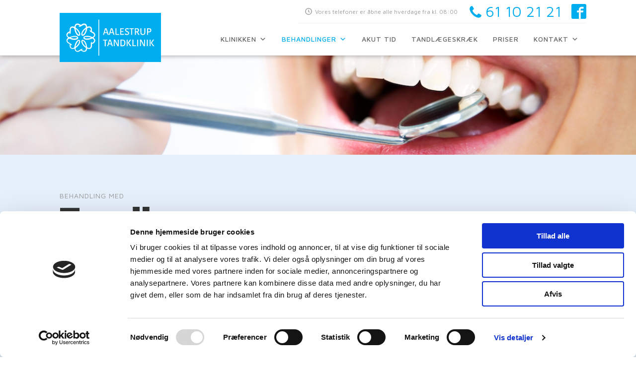

--- FILE ---
content_type: text/html; charset=UTF-8
request_url: https://aalestruptandklinik.dk/behandlinger/tandbro/
body_size: 64934
content:
<!DOCTYPE html>
<html lang="da-DK" >
<head>
<meta charset="UTF-8">
<meta name="viewport" content="width=device-width, initial-scale=1.0">
<!-- WP_HEAD() START -->
<link rel="preload" as="style" href="https://fonts.googleapis.com/css?family=Maven+Pro:100,200,300,400,500,600,700,800,900|Montserrat:100,200,300,400,500,600,700,800,900" >
<link rel="stylesheet" href="https://fonts.googleapis.com/css?family=Maven+Pro:100,200,300,400,500,600,700,800,900|Montserrat:100,200,300,400,500,600,700,800,900">
<meta name='robots' content='index, follow, max-image-preview:large, max-snippet:-1, max-video-preview:-1' />

	<!-- This site is optimized with the Yoast SEO plugin v24.2 - https://yoast.com/wordpress/plugins/seo/ -->
	<title>Tandbro - Erstat én eller flere tænder | Aalestrup Tandklinik</title>
	<meta name="description" content="Har du mistet en eller flere tænder? Erstat hullet med en fastsiddende tandbro, der ikke kan tages ud af munden. Læs mere her..." />
	<link rel="canonical" href="https://aalestruptandklinik.dk/behandlinger/tandbro/" />
	<meta property="og:locale" content="da_DK" />
	<meta property="og:type" content="article" />
	<meta property="og:title" content="Tandbro - Erstat én eller flere tænder | Aalestrup Tandklinik" />
	<meta property="og:description" content="Har du mistet en eller flere tænder? Erstat hullet med en fastsiddende tandbro, der ikke kan tages ud af munden. Læs mere her..." />
	<meta property="og:url" content="https://aalestruptandklinik.dk/behandlinger/tandbro/" />
	<meta property="og:site_name" content="Aalestrup Tandklinik" />
	<meta property="article:modified_time" content="2022-05-03T13:33:27+00:00" />
	<meta name="twitter:card" content="summary_large_image" />
	<script type="application/ld+json" class="yoast-schema-graph">{"@context":"https://schema.org","@graph":[{"@type":"WebPage","@id":"https://aalestruptandklinik.dk/behandlinger/tandbro/","url":"https://aalestruptandklinik.dk/behandlinger/tandbro/","name":"Tandbro - Erstat én eller flere tænder | Aalestrup Tandklinik","isPartOf":{"@id":"https://aalestruptandklinik.dk/#website"},"datePublished":"2022-03-17T12:42:48+00:00","dateModified":"2022-05-03T13:33:27+00:00","description":"Har du mistet en eller flere tænder? Erstat hullet med en fastsiddende tandbro, der ikke kan tages ud af munden. Læs mere her...","breadcrumb":{"@id":"https://aalestruptandklinik.dk/behandlinger/tandbro/#breadcrumb"},"inLanguage":"da-DK","potentialAction":[{"@type":"ReadAction","target":["https://aalestruptandklinik.dk/behandlinger/tandbro/"]}]},{"@type":"BreadcrumbList","@id":"https://aalestruptandklinik.dk/behandlinger/tandbro/#breadcrumb","itemListElement":[{"@type":"ListItem","position":1,"name":"Hjem","item":"https://aalestruptandklinik.dk/"},{"@type":"ListItem","position":2,"name":"Behandlinger","item":"https://aalestruptandklinik.dk/behandlinger/"},{"@type":"ListItem","position":3,"name":"Tandbro"}]},{"@type":"WebSite","@id":"https://aalestruptandklinik.dk/#website","url":"https://aalestruptandklinik.dk/","name":"Aalestrup Tandklinik","description":"","potentialAction":[{"@type":"SearchAction","target":{"@type":"EntryPoint","urlTemplate":"https://aalestruptandklinik.dk/?s={search_term_string}"},"query-input":{"@type":"PropertyValueSpecification","valueRequired":true,"valueName":"search_term_string"}}],"inLanguage":"da-DK"}]}</script>
	<!-- / Yoast SEO plugin. -->


<link rel="alternate" title="oEmbed (JSON)" type="application/json+oembed" href="https://aalestruptandklinik.dk/wp-json/oembed/1.0/embed?url=https%3A%2F%2Faalestruptandklinik.dk%2Fbehandlinger%2Ftandbro%2F" />
<link rel="alternate" title="oEmbed (XML)" type="text/xml+oembed" href="https://aalestruptandklinik.dk/wp-json/oembed/1.0/embed?url=https%3A%2F%2Faalestruptandklinik.dk%2Fbehandlinger%2Ftandbro%2F&#038;format=xml" />
<style id='wp-img-auto-sizes-contain-inline-css' type='text/css'>
img:is([sizes=auto i],[sizes^="auto," i]){contain-intrinsic-size:3000px 1500px}
/*# sourceURL=wp-img-auto-sizes-contain-inline-css */
</style>
<style id='wp-block-library-inline-css' type='text/css'>
:root{--wp-block-synced-color:#7a00df;--wp-block-synced-color--rgb:122,0,223;--wp-bound-block-color:var(--wp-block-synced-color);--wp-editor-canvas-background:#ddd;--wp-admin-theme-color:#007cba;--wp-admin-theme-color--rgb:0,124,186;--wp-admin-theme-color-darker-10:#006ba1;--wp-admin-theme-color-darker-10--rgb:0,107,160.5;--wp-admin-theme-color-darker-20:#005a87;--wp-admin-theme-color-darker-20--rgb:0,90,135;--wp-admin-border-width-focus:2px}@media (min-resolution:192dpi){:root{--wp-admin-border-width-focus:1.5px}}.wp-element-button{cursor:pointer}:root .has-very-light-gray-background-color{background-color:#eee}:root .has-very-dark-gray-background-color{background-color:#313131}:root .has-very-light-gray-color{color:#eee}:root .has-very-dark-gray-color{color:#313131}:root .has-vivid-green-cyan-to-vivid-cyan-blue-gradient-background{background:linear-gradient(135deg,#00d084,#0693e3)}:root .has-purple-crush-gradient-background{background:linear-gradient(135deg,#34e2e4,#4721fb 50%,#ab1dfe)}:root .has-hazy-dawn-gradient-background{background:linear-gradient(135deg,#faaca8,#dad0ec)}:root .has-subdued-olive-gradient-background{background:linear-gradient(135deg,#fafae1,#67a671)}:root .has-atomic-cream-gradient-background{background:linear-gradient(135deg,#fdd79a,#004a59)}:root .has-nightshade-gradient-background{background:linear-gradient(135deg,#330968,#31cdcf)}:root .has-midnight-gradient-background{background:linear-gradient(135deg,#020381,#2874fc)}:root{--wp--preset--font-size--normal:16px;--wp--preset--font-size--huge:42px}.has-regular-font-size{font-size:1em}.has-larger-font-size{font-size:2.625em}.has-normal-font-size{font-size:var(--wp--preset--font-size--normal)}.has-huge-font-size{font-size:var(--wp--preset--font-size--huge)}.has-text-align-center{text-align:center}.has-text-align-left{text-align:left}.has-text-align-right{text-align:right}.has-fit-text{white-space:nowrap!important}#end-resizable-editor-section{display:none}.aligncenter{clear:both}.items-justified-left{justify-content:flex-start}.items-justified-center{justify-content:center}.items-justified-right{justify-content:flex-end}.items-justified-space-between{justify-content:space-between}.screen-reader-text{border:0;clip-path:inset(50%);height:1px;margin:-1px;overflow:hidden;padding:0;position:absolute;width:1px;word-wrap:normal!important}.screen-reader-text:focus{background-color:#ddd;clip-path:none;color:#444;display:block;font-size:1em;height:auto;left:5px;line-height:normal;padding:15px 23px 14px;text-decoration:none;top:5px;width:auto;z-index:100000}html :where(.has-border-color){border-style:solid}html :where([style*=border-top-color]){border-top-style:solid}html :where([style*=border-right-color]){border-right-style:solid}html :where([style*=border-bottom-color]){border-bottom-style:solid}html :where([style*=border-left-color]){border-left-style:solid}html :where([style*=border-width]){border-style:solid}html :where([style*=border-top-width]){border-top-style:solid}html :where([style*=border-right-width]){border-right-style:solid}html :where([style*=border-bottom-width]){border-bottom-style:solid}html :where([style*=border-left-width]){border-left-style:solid}html :where(img[class*=wp-image-]){height:auto;max-width:100%}:where(figure){margin:0 0 1em}html :where(.is-position-sticky){--wp-admin--admin-bar--position-offset:var(--wp-admin--admin-bar--height,0px)}@media screen and (max-width:600px){html :where(.is-position-sticky){--wp-admin--admin-bar--position-offset:0px}}

/*# sourceURL=wp-block-library-inline-css */
</style><style id='global-styles-inline-css' type='text/css'>
:root{--wp--preset--aspect-ratio--square: 1;--wp--preset--aspect-ratio--4-3: 4/3;--wp--preset--aspect-ratio--3-4: 3/4;--wp--preset--aspect-ratio--3-2: 3/2;--wp--preset--aspect-ratio--2-3: 2/3;--wp--preset--aspect-ratio--16-9: 16/9;--wp--preset--aspect-ratio--9-16: 9/16;--wp--preset--color--black: #000000;--wp--preset--color--cyan-bluish-gray: #abb8c3;--wp--preset--color--white: #ffffff;--wp--preset--color--pale-pink: #f78da7;--wp--preset--color--vivid-red: #cf2e2e;--wp--preset--color--luminous-vivid-orange: #ff6900;--wp--preset--color--luminous-vivid-amber: #fcb900;--wp--preset--color--light-green-cyan: #7bdcb5;--wp--preset--color--vivid-green-cyan: #00d084;--wp--preset--color--pale-cyan-blue: #8ed1fc;--wp--preset--color--vivid-cyan-blue: #0693e3;--wp--preset--color--vivid-purple: #9b51e0;--wp--preset--gradient--vivid-cyan-blue-to-vivid-purple: linear-gradient(135deg,rgb(6,147,227) 0%,rgb(155,81,224) 100%);--wp--preset--gradient--light-green-cyan-to-vivid-green-cyan: linear-gradient(135deg,rgb(122,220,180) 0%,rgb(0,208,130) 100%);--wp--preset--gradient--luminous-vivid-amber-to-luminous-vivid-orange: linear-gradient(135deg,rgb(252,185,0) 0%,rgb(255,105,0) 100%);--wp--preset--gradient--luminous-vivid-orange-to-vivid-red: linear-gradient(135deg,rgb(255,105,0) 0%,rgb(207,46,46) 100%);--wp--preset--gradient--very-light-gray-to-cyan-bluish-gray: linear-gradient(135deg,rgb(238,238,238) 0%,rgb(169,184,195) 100%);--wp--preset--gradient--cool-to-warm-spectrum: linear-gradient(135deg,rgb(74,234,220) 0%,rgb(151,120,209) 20%,rgb(207,42,186) 40%,rgb(238,44,130) 60%,rgb(251,105,98) 80%,rgb(254,248,76) 100%);--wp--preset--gradient--blush-light-purple: linear-gradient(135deg,rgb(255,206,236) 0%,rgb(152,150,240) 100%);--wp--preset--gradient--blush-bordeaux: linear-gradient(135deg,rgb(254,205,165) 0%,rgb(254,45,45) 50%,rgb(107,0,62) 100%);--wp--preset--gradient--luminous-dusk: linear-gradient(135deg,rgb(255,203,112) 0%,rgb(199,81,192) 50%,rgb(65,88,208) 100%);--wp--preset--gradient--pale-ocean: linear-gradient(135deg,rgb(255,245,203) 0%,rgb(182,227,212) 50%,rgb(51,167,181) 100%);--wp--preset--gradient--electric-grass: linear-gradient(135deg,rgb(202,248,128) 0%,rgb(113,206,126) 100%);--wp--preset--gradient--midnight: linear-gradient(135deg,rgb(2,3,129) 0%,rgb(40,116,252) 100%);--wp--preset--font-size--small: 13px;--wp--preset--font-size--medium: 20px;--wp--preset--font-size--large: 36px;--wp--preset--font-size--x-large: 42px;--wp--preset--spacing--20: 0.44rem;--wp--preset--spacing--30: 0.67rem;--wp--preset--spacing--40: 1rem;--wp--preset--spacing--50: 1.5rem;--wp--preset--spacing--60: 2.25rem;--wp--preset--spacing--70: 3.38rem;--wp--preset--spacing--80: 5.06rem;--wp--preset--shadow--natural: 6px 6px 9px rgba(0, 0, 0, 0.2);--wp--preset--shadow--deep: 12px 12px 50px rgba(0, 0, 0, 0.4);--wp--preset--shadow--sharp: 6px 6px 0px rgba(0, 0, 0, 0.2);--wp--preset--shadow--outlined: 6px 6px 0px -3px rgb(255, 255, 255), 6px 6px rgb(0, 0, 0);--wp--preset--shadow--crisp: 6px 6px 0px rgb(0, 0, 0);}:where(.is-layout-flex){gap: 0.5em;}:where(.is-layout-grid){gap: 0.5em;}body .is-layout-flex{display: flex;}.is-layout-flex{flex-wrap: wrap;align-items: center;}.is-layout-flex > :is(*, div){margin: 0;}body .is-layout-grid{display: grid;}.is-layout-grid > :is(*, div){margin: 0;}:where(.wp-block-columns.is-layout-flex){gap: 2em;}:where(.wp-block-columns.is-layout-grid){gap: 2em;}:where(.wp-block-post-template.is-layout-flex){gap: 1.25em;}:where(.wp-block-post-template.is-layout-grid){gap: 1.25em;}.has-black-color{color: var(--wp--preset--color--black) !important;}.has-cyan-bluish-gray-color{color: var(--wp--preset--color--cyan-bluish-gray) !important;}.has-white-color{color: var(--wp--preset--color--white) !important;}.has-pale-pink-color{color: var(--wp--preset--color--pale-pink) !important;}.has-vivid-red-color{color: var(--wp--preset--color--vivid-red) !important;}.has-luminous-vivid-orange-color{color: var(--wp--preset--color--luminous-vivid-orange) !important;}.has-luminous-vivid-amber-color{color: var(--wp--preset--color--luminous-vivid-amber) !important;}.has-light-green-cyan-color{color: var(--wp--preset--color--light-green-cyan) !important;}.has-vivid-green-cyan-color{color: var(--wp--preset--color--vivid-green-cyan) !important;}.has-pale-cyan-blue-color{color: var(--wp--preset--color--pale-cyan-blue) !important;}.has-vivid-cyan-blue-color{color: var(--wp--preset--color--vivid-cyan-blue) !important;}.has-vivid-purple-color{color: var(--wp--preset--color--vivid-purple) !important;}.has-black-background-color{background-color: var(--wp--preset--color--black) !important;}.has-cyan-bluish-gray-background-color{background-color: var(--wp--preset--color--cyan-bluish-gray) !important;}.has-white-background-color{background-color: var(--wp--preset--color--white) !important;}.has-pale-pink-background-color{background-color: var(--wp--preset--color--pale-pink) !important;}.has-vivid-red-background-color{background-color: var(--wp--preset--color--vivid-red) !important;}.has-luminous-vivid-orange-background-color{background-color: var(--wp--preset--color--luminous-vivid-orange) !important;}.has-luminous-vivid-amber-background-color{background-color: var(--wp--preset--color--luminous-vivid-amber) !important;}.has-light-green-cyan-background-color{background-color: var(--wp--preset--color--light-green-cyan) !important;}.has-vivid-green-cyan-background-color{background-color: var(--wp--preset--color--vivid-green-cyan) !important;}.has-pale-cyan-blue-background-color{background-color: var(--wp--preset--color--pale-cyan-blue) !important;}.has-vivid-cyan-blue-background-color{background-color: var(--wp--preset--color--vivid-cyan-blue) !important;}.has-vivid-purple-background-color{background-color: var(--wp--preset--color--vivid-purple) !important;}.has-black-border-color{border-color: var(--wp--preset--color--black) !important;}.has-cyan-bluish-gray-border-color{border-color: var(--wp--preset--color--cyan-bluish-gray) !important;}.has-white-border-color{border-color: var(--wp--preset--color--white) !important;}.has-pale-pink-border-color{border-color: var(--wp--preset--color--pale-pink) !important;}.has-vivid-red-border-color{border-color: var(--wp--preset--color--vivid-red) !important;}.has-luminous-vivid-orange-border-color{border-color: var(--wp--preset--color--luminous-vivid-orange) !important;}.has-luminous-vivid-amber-border-color{border-color: var(--wp--preset--color--luminous-vivid-amber) !important;}.has-light-green-cyan-border-color{border-color: var(--wp--preset--color--light-green-cyan) !important;}.has-vivid-green-cyan-border-color{border-color: var(--wp--preset--color--vivid-green-cyan) !important;}.has-pale-cyan-blue-border-color{border-color: var(--wp--preset--color--pale-cyan-blue) !important;}.has-vivid-cyan-blue-border-color{border-color: var(--wp--preset--color--vivid-cyan-blue) !important;}.has-vivid-purple-border-color{border-color: var(--wp--preset--color--vivid-purple) !important;}.has-vivid-cyan-blue-to-vivid-purple-gradient-background{background: var(--wp--preset--gradient--vivid-cyan-blue-to-vivid-purple) !important;}.has-light-green-cyan-to-vivid-green-cyan-gradient-background{background: var(--wp--preset--gradient--light-green-cyan-to-vivid-green-cyan) !important;}.has-luminous-vivid-amber-to-luminous-vivid-orange-gradient-background{background: var(--wp--preset--gradient--luminous-vivid-amber-to-luminous-vivid-orange) !important;}.has-luminous-vivid-orange-to-vivid-red-gradient-background{background: var(--wp--preset--gradient--luminous-vivid-orange-to-vivid-red) !important;}.has-very-light-gray-to-cyan-bluish-gray-gradient-background{background: var(--wp--preset--gradient--very-light-gray-to-cyan-bluish-gray) !important;}.has-cool-to-warm-spectrum-gradient-background{background: var(--wp--preset--gradient--cool-to-warm-spectrum) !important;}.has-blush-light-purple-gradient-background{background: var(--wp--preset--gradient--blush-light-purple) !important;}.has-blush-bordeaux-gradient-background{background: var(--wp--preset--gradient--blush-bordeaux) !important;}.has-luminous-dusk-gradient-background{background: var(--wp--preset--gradient--luminous-dusk) !important;}.has-pale-ocean-gradient-background{background: var(--wp--preset--gradient--pale-ocean) !important;}.has-electric-grass-gradient-background{background: var(--wp--preset--gradient--electric-grass) !important;}.has-midnight-gradient-background{background: var(--wp--preset--gradient--midnight) !important;}.has-small-font-size{font-size: var(--wp--preset--font-size--small) !important;}.has-medium-font-size{font-size: var(--wp--preset--font-size--medium) !important;}.has-large-font-size{font-size: var(--wp--preset--font-size--large) !important;}.has-x-large-font-size{font-size: var(--wp--preset--font-size--x-large) !important;}
/*# sourceURL=global-styles-inline-css */
</style>

<style id='classic-theme-styles-inline-css' type='text/css'>
/*! This file is auto-generated */
.wp-block-button__link{color:#fff;background-color:#32373c;border-radius:9999px;box-shadow:none;text-decoration:none;padding:calc(.667em + 2px) calc(1.333em + 2px);font-size:1.125em}.wp-block-file__button{background:#32373c;color:#fff;text-decoration:none}
/*# sourceURL=/wp-includes/css/classic-themes.min.css */
</style>
<link rel='stylesheet' id='oxygen-css' href='https://aalestruptandklinik.dk/wp-content/plugins/oxygen/component-framework/oxygen.css?ver=4.9.1' type='text/css' media='all' />
<link rel='stylesheet' id='megamenu-css' href='https://aalestruptandklinik.dk/wp-content/uploads/maxmegamenu/style.css?ver=261cd0' type='text/css' media='all' />
<link rel='stylesheet' id='dashicons-css' href='https://aalestruptandklinik.dk/wp-includes/css/dashicons.min.css?ver=6.9' type='text/css' media='all' />
<script type="text/javascript" src="https://aalestruptandklinik.dk/wp-includes/js/jquery/jquery.min.js?ver=3.7.1" id="jquery-core-js"></script>
<link rel="https://api.w.org/" href="https://aalestruptandklinik.dk/wp-json/" /><link rel="alternate" title="JSON" type="application/json" href="https://aalestruptandklinik.dk/wp-json/wp/v2/pages/84" /><link rel="EditURI" type="application/rsd+xml" title="RSD" href="https://aalestruptandklinik.dk/xmlrpc.php?rsd" />
<meta name="generator" content="WordPress 6.9" />
<link rel='shortlink' href='https://aalestruptandklinik.dk/?p=84' />
<script id="Cookiebot" src="https://consent.cookiebot.com/uc.js" data-cbid="564e807b-247c-4464-ba24-84caa4b2f286" data-blockingmode="auto" type="text/javascript"></script>

<script data-cookieconsent="ignore">
    window.dataLayer = window.dataLayer || [];
    function gtag() {
        dataLayer.push(arguments);
    }
    gtag("consent", "default", {
        ad_personalization: "denied",
        ad_storage: "denied",
        ad_user_data: "denied",
        analytics_storage: "denied",
        functionality_storage: "denied",
        personalization_storage: "denied",
        security_storage: "granted",
        wait_for_update: 500,
    });
    gtag("set", "ads_data_redaction", true);
    gtag("set", "url_passthrough", false);
</script>

<!-- Google Tag Manager -->
<script>(function(w,d,s,l,i){w[l]=w[l]||[];w[l].push({'gtm.start':
new Date().getTime(),event:'gtm.js'});var f=d.getElementsByTagName(s)[0],
j=d.createElement(s),dl=l!='dataLayer'?'&l='+l:'';j.async=true;j.src=
'https://www.googletagmanager.com/gtm.js?id='+i+dl;f.parentNode.insertBefore(j,f);
})(window,document,'script','dataLayer','GTM-W3ZK6CQ');</script>
<!-- End Google Tag Manager --><link rel="icon" href="https://aalestruptandklinik.dk/wp-content/uploads/2022/04/favicon_blaa_32x32px-1.svg" sizes="32x32" />
<link rel="icon" href="https://aalestruptandklinik.dk/wp-content/uploads/2022/04/favicon_blaa_32x32px-1.svg" sizes="192x192" />
<link rel="apple-touch-icon" href="https://aalestruptandklinik.dk/wp-content/uploads/2022/04/favicon_blaa_32x32px-1.svg" />
<meta name="msapplication-TileImage" content="https://aalestruptandklinik.dk/wp-content/uploads/2022/04/favicon_blaa_32x32px-1.svg" />
<style type="text/css">/** Mega Menu CSS: fs **/</style>
<link rel='stylesheet' id='oxygen-cache-632-css' href='//aalestruptandklinik.dk/wp-content/uploads/oxygen/css/632.css?cache=1736949721&#038;ver=6.9' type='text/css' media='all' />
<link rel='stylesheet' id='oxygen-cache-11-css' href='//aalestruptandklinik.dk/wp-content/uploads/oxygen/css/11.css?cache=1736330074&#038;ver=6.9' type='text/css' media='all' />
<link rel='stylesheet' id='oxygen-cache-84-css' href='//aalestruptandklinik.dk/wp-content/uploads/oxygen/css/84.css?cache=1736175120&#038;ver=6.9' type='text/css' media='all' />
<link rel='stylesheet' id='oxygen-universal-styles-css' href='//aalestruptandklinik.dk/wp-content/uploads/oxygen/css/universal.css?cache=1736949721&#038;ver=6.9' type='text/css' media='all' />
<!-- END OF WP_HEAD() -->
</head>
<body class="wp-singular page-template-default page page-id-84 page-child parent-pageid-58 wp-theme-oxygen-is-not-a-theme  wp-embed-responsive oxygen-body mega-menu-max-mega-menu-1" >

<!-- Google Tag Manager (noscript) -->
<noscript><iframe src="https://www.googletagmanager.com/ns.html?id=GTM-W3ZK6CQ"
height="0" width="0" style="display:none;visibility:hidden"></iframe></noscript>
<!-- End Google Tag Manager (noscript) -->


						<header id="_header-3-4" class="oxy-header-wrapper oxy-sticky-header oxy-overlay-header oxy-header" ><div id="_header_row-4-4" class="oxy-header-row" ><div class="oxy-header-container"><div id="_header_left-5-4" class="oxy-header-left" ><a id="link-8-4" class="ct-link dentist-header-logo" href="/" target="_self"  ><img  id="image-9-4" alt="" src="/wp-content/uploads/2022/04/aalestrup_ny-1.svg" class="ct-image"/></a></div><div id="_header_center-6-4" class="oxy-header-center" ></div><div id="_header_right-7-4" class="oxy-header-right" ><div id="div_block-60-4" class="ct-div-block" ><div id="div_block-10-4" class="ct-div-block" ><div id="div_block-96-4" class="ct-div-block" ><img  id="image-61-4" alt="" src="/wp-content/uploads/2022/04/icons8-clock-100-2@2x.png" class="ct-image"/><div id="text_block-46-4" class="ct-text-block " >Vores telefoner er åbne alle hverdage fra kl. 08:00</div></div><div id="div_block-183-11" class="ct-div-block" ><a id="link-170-11" class="ct-link" href="tel:61%2010%2021%2021" target="_self"  ><div id="fancy_icon-169-11" class="ct-fancy-icon" ><svg id="svg-fancy_icon-169-11"><use xlink:href="#FontAwesomeicon-phone"></use></svg></div><div id="text_block-172-11" class="ct-text-block" >61 10 21 21</div></a><div id="_social_icons-186-11" class="oxy-social-icons" ><a href='https://www.facebook.com/aalestruptandklinik' target='_blank' class='oxy-social-icons-facebook'><svg><title>Visit our Facebook</title><use xlink:href='#oxy-social-icons-icon-facebook-blank'></use></svg></a></div></div><a id="link_text-110-4" class="ct-link-text dentist-header-link" href="tel:98%2052%2007%2007" target="_self"  >98 52 07 07</a><a id="link_text-109-4" class="ct-link-text dentist-header-link" href="/tidsbestilling" target="_self"  >Bestil tid online</a></div><div id="div_block-120-11" class="ct-div-block" ><div id="shortcode-121-11" class="ct-shortcode" ><div id="mega-menu-wrap-max_mega_menu_1" class="mega-menu-wrap"><div class="mega-menu-toggle"><div class="mega-toggle-blocks-left"></div><div class="mega-toggle-blocks-center"></div><div class="mega-toggle-blocks-right"><div class='mega-toggle-block mega-menu-toggle-animated-block mega-toggle-block-0' id='mega-toggle-block-0'><button aria-label="Toggle Menu" class="mega-toggle-animated mega-toggle-animated-slider" type="button" aria-expanded="false">
                  <span class="mega-toggle-animated-box">
                    <span class="mega-toggle-animated-inner"></span>
                  </span>
                </button></div></div></div><ul id="mega-menu-max_mega_menu_1" class="mega-menu max-mega-menu mega-menu-horizontal mega-no-js" data-event="hover_intent" data-effect="fade_up" data-effect-speed="200" data-effect-mobile="disabled" data-effect-speed-mobile="0" data-mobile-force-width="false" data-second-click="go" data-document-click="collapse" data-vertical-behaviour="standard" data-breakpoint="768" data-unbind="true" data-mobile-state="collapse_all" data-mobile-direction="vertical" data-hover-intent-timeout="300" data-hover-intent-interval="100"><li class='mega-menu-item mega-menu-item-type-custom mega-menu-item-object-custom mega-menu-item-has-children mega-align-bottom-left mega-menu-flyout mega-menu-item-278' id='mega-menu-item-278'><a class="mega-menu-link" href="/om-klinikken/" aria-expanded="false" tabindex="0">Klinikken<span class="mega-indicator"></span></a>
<ul class="mega-sub-menu">
<li class='mega-menu-item mega-menu-item-type-post_type mega-menu-item-object-page mega-menu-item-55' id='mega-menu-item-55'><a class="mega-menu-link" href="https://aalestruptandklinik.dk/om-klinikken/">Om klinikken</a></li><li class='mega-menu-item mega-menu-item-type-post_type mega-menu-item-object-page mega-6-columns mega-menu-item-54' id='mega-menu-item-54'><a class="mega-menu-link" href="https://aalestruptandklinik.dk/medarbejdere/">Medarbejdere</a></li><li class='mega-menu-item mega-menu-item-type-post_type mega-menu-item-object-page mega-menu-item-53' id='mega-menu-item-53'><a class="mega-menu-link" href="https://aalestruptandklinik.dk/ny-patient/">Ny patient</a></li><li class='mega-menu-item mega-menu-item-type-post_type mega-menu-item-object-page mega-menu-item-361' id='mega-menu-item-361'><a class="mega-menu-link" href="https://aalestruptandklinik.dk/nyheder/">Seneste nyt / blog</a></li></ul>
</li><li class='mega-menu-item mega-menu-item-type-custom mega-menu-item-object-custom mega-current-menu-ancestor mega-menu-item-has-children mega-menu-megamenu mega-align-bottom-left mega-menu-grid mega-menu-item-279' id='mega-menu-item-279'><a class="mega-menu-link" href="/behandlinger" aria-expanded="false" tabindex="0">Behandlinger<span class="mega-indicator"></span></a>
<ul class="mega-sub-menu">
<li class='mega-menu-row' id='mega-menu-279-0'>
	<ul class="mega-sub-menu">
<li class='mega-menu-column mega-menu-columns-6-of-12' id='mega-menu-279-0-0'>
		<ul class="mega-sub-menu">
<li class='mega-menu-item mega-menu-item-type-custom mega-menu-item-object-custom mega-menu-item-has-children mega-menu-item-112' id='mega-menu-item-112'><a class="mega-menu-link" href="#">OM BEHANDLINGERNE<span class="mega-indicator"></span></a>
			<ul class="mega-sub-menu">
<li class='mega-menu-item mega-menu-item-type-post_type mega-menu-item-object-page mega-menu-item-107' id='mega-menu-item-107'><a class="mega-menu-link" href="https://aalestruptandklinik.dk/behandlingsplan/">Behandlingsplan</a></li><li class='mega-menu-item mega-menu-item-type-post_type mega-menu-item-object-page mega-menu-item-106' id='mega-menu-item-106'><a class="mega-menu-link" href="https://aalestruptandklinik.dk/behandlinger/kosmetiske-behandlinger/">NOYOCARE</a></li>			</ul>
</li>		</ul>
</li><li class='mega-menu-column mega-menu-columns-6-of-12' id='mega-menu-279-0-1'>
		<ul class="mega-sub-menu">
<li class='mega-menu-item mega-menu-item-type-custom mega-menu-item-object-custom mega-current-menu-ancestor mega-current-menu-parent mega-menu-item-has-children mega-menu-item-113' id='mega-menu-item-113'><a class="mega-menu-link" href="#">BEHANDLINGER<span class="mega-indicator"></span></a>
			<ul class="mega-sub-menu">
<li class='mega-menu-item mega-menu-item-type-post_type mega-menu-item-object-page mega-menu-item-105' id='mega-menu-item-105'><a class="mega-menu-link" href="https://aalestruptandklinik.dk/behandlinger/tandeftersyn/">Tandeftersyn</a></li><li class='mega-menu-item mega-menu-item-type-post_type mega-menu-item-object-page mega-menu-item-104' id='mega-menu-item-104'><a class="mega-menu-link" href="https://aalestruptandklinik.dk/behandlinger/hovedpine/">Hovedpine</a></li><li class='mega-menu-item mega-menu-item-type-post_type mega-menu-item-object-page mega-menu-item-103' id='mega-menu-item-103'><a class="mega-menu-link" href="https://aalestruptandklinik.dk/behandlinger/slidte-taender/">Slidte tænder</a></li><li class='mega-menu-item mega-menu-item-type-post_type mega-menu-item-object-page mega-menu-item-102' id='mega-menu-item-102'><a class="mega-menu-link" href="https://aalestruptandklinik.dk/behandlinger/huller-i-taenderne/">Huller i tænder – undgå caries</a></li><li class='mega-menu-item mega-menu-item-type-post_type mega-menu-item-object-page mega-menu-item-101' id='mega-menu-item-101'><a class="mega-menu-link" href="https://aalestruptandklinik.dk/behandlinger/paradentose-og-tandkoedsbetaendelse/">Paradentose og tandkødsbetændelse</a></li><li class='mega-menu-item mega-menu-item-type-post_type mega-menu-item-object-page mega-menu-item-100' id='mega-menu-item-100'><a class="mega-menu-link" href="https://aalestruptandklinik.dk/behandlinger/visdomstaender/">Visdomstænder</a></li><li class='mega-menu-item mega-menu-item-type-post_type mega-menu-item-object-page mega-menu-item-99' id='mega-menu-item-99'><a class="mega-menu-link" href="https://aalestruptandklinik.dk/behandlinger/roentgenbilleder/">Røntgenbilleder</a></li><li class='mega-menu-item mega-menu-item-type-post_type mega-menu-item-object-page mega-menu-item-98' id='mega-menu-item-98'><a class="mega-menu-link" href="https://aalestruptandklinik.dk/behandlinger/proteser/">Proteser</a></li><li class='mega-menu-item mega-menu-item-type-post_type mega-menu-item-object-page mega-menu-item-97' id='mega-menu-item-97'><a class="mega-menu-link" href="https://aalestruptandklinik.dk/behandlinger/implantat/">Implantat</a></li><li class='mega-menu-item mega-menu-item-type-post_type mega-menu-item-object-page mega-menu-item-96' id='mega-menu-item-96'><a class="mega-menu-link" href="https://aalestruptandklinik.dk/behandlinger/tandfacade/">Facader og kroner</a></li><li class='mega-menu-item mega-menu-item-type-post_type mega-menu-item-object-page mega-current-menu-item mega-page_item mega-page-item-84 mega-current_page_item mega-menu-item-95' id='mega-menu-item-95'><a class="mega-menu-link" href="https://aalestruptandklinik.dk/behandlinger/tandbro/" aria-current="page">Tandbro</a></li><li class='mega-menu-item mega-menu-item-type-post_type mega-menu-item-object-page mega-menu-item-94' id='mega-menu-item-94'><a class="mega-menu-link" href="https://aalestruptandklinik.dk/behandlinger/blegning-af-taender/">Blegning af tænder</a></li><li class='mega-menu-item mega-menu-item-type-post_type mega-menu-item-object-page mega-menu-item-93' id='mega-menu-item-93'><a class="mega-menu-link" href="https://aalestruptandklinik.dk/behandlinger/bidskinne/">Bideskinne</a></li><li class='mega-menu-item mega-menu-item-type-post_type mega-menu-item-object-page mega-menu-item-92' id='mega-menu-item-92'><a class="mega-menu-link" href="https://aalestruptandklinik.dk/behandlinger/snorkeskinne/">Snorkeskinne</a></li>			</ul>
</li>		</ul>
</li>	</ul>
</li></ul>
</li><li class='mega-menu-item mega-menu-item-type-post_type mega-menu-item-object-page mega-align-bottom-left mega-menu-flyout mega-menu-item-40' id='mega-menu-item-40'><a class="mega-menu-link" href="https://aalestruptandklinik.dk/akut/" tabindex="0">Akut tid</a></li><li class='mega-menu-item mega-menu-item-type-post_type mega-menu-item-object-page mega-align-bottom-left mega-menu-flyout mega-menu-item-39' id='mega-menu-item-39'><a class="mega-menu-link" href="https://aalestruptandklinik.dk/tandlageskrak/" tabindex="0">Tandlægeskræk</a></li><li class='mega-menu-item mega-menu-item-type-post_type mega-menu-item-object-page mega-align-bottom-left mega-menu-flyout mega-menu-item-38' id='mega-menu-item-38'><a class="mega-menu-link" href="https://aalestruptandklinik.dk/priser/" tabindex="0">Priser</a></li><li class='mega-menu-item mega-menu-item-type-custom mega-menu-item-object-custom mega-menu-item-has-children mega-align-bottom-left mega-menu-flyout mega-menu-item-282' id='mega-menu-item-282'><a class="mega-menu-link" href="/kontakt/" aria-expanded="false" tabindex="0">Kontakt<span class="mega-indicator"></span></a>
<ul class="mega-sub-menu">
<li class='mega-menu-item mega-menu-item-type-post_type mega-menu-item-object-page mega-menu-item-37' id='mega-menu-item-37'><a class="mega-menu-link" href="https://aalestruptandklinik.dk/kontakt/">Kontakt</a></li><li class='mega-menu-item mega-menu-item-type-post_type mega-menu-item-object-page mega-menu-item-201' id='mega-menu-item-201'><a class="mega-menu-link" href="https://aalestruptandklinik.dk/tidsbestilling/">Tidsbestilling</a></li></ul>
</li></ul></div></div><nav id="_nav_menu-165-11" class="oxy-nav-menu oxy-nav-menu-dropdowns oxy-nav-menu-dropdown-arrow" ><div class='oxy-menu-toggle'><div class='oxy-nav-menu-hamburger-wrap'><div class='oxy-nav-menu-hamburger'><div class='oxy-nav-menu-hamburger-line'></div><div class='oxy-nav-menu-hamburger-line'></div><div class='oxy-nav-menu-hamburger-line'></div></div></div></div><div class="menu-main-mobile-menu-container"><ul id="menu-main-mobile-menu" class="oxy-nav-menu-list"><li id="menu-item-283" class="menu-item menu-item-type-custom menu-item-object-custom menu-item-has-children menu-item-283"><a href="#">Klinikken</a>
<ul class="sub-menu">
	<li id="menu-item-284" class="menu-item menu-item-type-post_type menu-item-object-page menu-item-284"><a href="https://aalestruptandklinik.dk/om-klinikken/">Om klinikken</a></li>
	<li id="menu-item-285" class="menu-item menu-item-type-post_type menu-item-object-page menu-item-285"><a href="https://aalestruptandklinik.dk/medarbejdere/">Medarbejdere</a></li>
	<li id="menu-item-286" class="menu-item menu-item-type-post_type menu-item-object-page menu-item-286"><a href="https://aalestruptandklinik.dk/ny-patient/">Ny patient</a></li>
	<li id="menu-item-362" class="menu-item menu-item-type-post_type menu-item-object-page menu-item-362"><a href="https://aalestruptandklinik.dk/nyheder/">Seneste nyt / blog</a></li>
</ul>
</li>
<li id="menu-item-287" class="menu-item menu-item-type-custom menu-item-object-custom current-menu-ancestor current-menu-parent menu-item-has-children menu-item-287"><a href="/behandlinger">Behandlinger</a>
<ul class="sub-menu">
	<li id="menu-item-289" class="menu-item menu-item-type-post_type menu-item-object-page menu-item-289"><a href="https://aalestruptandklinik.dk/behandlingsplan/">Behandlingsplan</a></li>
	<li id="menu-item-288" class="menu-item menu-item-type-post_type menu-item-object-page menu-item-288"><a href="https://aalestruptandklinik.dk/behandlinger/kosmetiske-behandlinger/">NOYOCARE</a></li>
	<li id="menu-item-292" class="menu-item menu-item-type-post_type menu-item-object-page menu-item-292"><a href="https://aalestruptandklinik.dk/behandlinger/tandeftersyn/">Tandeftersyn</a></li>
	<li id="menu-item-294" class="menu-item menu-item-type-post_type menu-item-object-page menu-item-294"><a href="https://aalestruptandklinik.dk/behandlinger/hovedpine/">Hovedpine</a></li>
	<li id="menu-item-295" class="menu-item menu-item-type-post_type menu-item-object-page menu-item-295"><a href="https://aalestruptandklinik.dk/behandlinger/slidte-taender/">Slidte tænder</a></li>
	<li id="menu-item-296" class="menu-item menu-item-type-post_type menu-item-object-page menu-item-296"><a href="https://aalestruptandklinik.dk/behandlinger/huller-i-taenderne/">Huller i tænder – undgå caries</a></li>
	<li id="menu-item-291" class="menu-item menu-item-type-post_type menu-item-object-page menu-item-291"><a href="https://aalestruptandklinik.dk/behandlinger/paradentose-og-tandkoedsbetaendelse/">Paradentose og tandkødsbetændelse</a></li>
	<li id="menu-item-297" class="menu-item menu-item-type-post_type menu-item-object-page menu-item-297"><a href="https://aalestruptandklinik.dk/behandlinger/visdomstaender/">Visdomstænder</a></li>
	<li id="menu-item-298" class="menu-item menu-item-type-post_type menu-item-object-page menu-item-298"><a href="https://aalestruptandklinik.dk/behandlinger/roentgenbilleder/">Røntgenbilleder</a></li>
	<li id="menu-item-299" class="menu-item menu-item-type-post_type menu-item-object-page menu-item-299"><a href="https://aalestruptandklinik.dk/behandlinger/proteser/">Proteser</a></li>
	<li id="menu-item-300" class="menu-item menu-item-type-post_type menu-item-object-page menu-item-300"><a href="https://aalestruptandklinik.dk/behandlinger/implantat/">Implantat</a></li>
	<li id="menu-item-301" class="menu-item menu-item-type-post_type menu-item-object-page menu-item-301"><a href="https://aalestruptandklinik.dk/behandlinger/tandfacade/">Facader og kroner</a></li>
	<li id="menu-item-293" class="menu-item menu-item-type-post_type menu-item-object-page current-menu-item page_item page-item-84 current_page_item menu-item-293"><a href="https://aalestruptandklinik.dk/behandlinger/tandbro/" aria-current="page">Tandbro</a></li>
	<li id="menu-item-302" class="menu-item menu-item-type-post_type menu-item-object-page menu-item-302"><a href="https://aalestruptandklinik.dk/behandlinger/blegning-af-taender/">Blegning af tænder</a></li>
	<li id="menu-item-303" class="menu-item menu-item-type-post_type menu-item-object-page menu-item-303"><a href="https://aalestruptandklinik.dk/behandlinger/bidskinne/">Bideskinne</a></li>
	<li id="menu-item-304" class="menu-item menu-item-type-post_type menu-item-object-page menu-item-304"><a href="https://aalestruptandklinik.dk/behandlinger/snorkeskinne/">Snorkeskinne</a></li>
</ul>
</li>
<li id="menu-item-305" class="menu-item menu-item-type-post_type menu-item-object-page menu-item-305"><a href="https://aalestruptandklinik.dk/akut/">Akut tid</a></li>
<li id="menu-item-306" class="menu-item menu-item-type-post_type menu-item-object-page menu-item-306"><a href="https://aalestruptandklinik.dk/tandlageskrak/">Tandlægeskræk</a></li>
<li id="menu-item-307" class="menu-item menu-item-type-post_type menu-item-object-page menu-item-307"><a href="https://aalestruptandklinik.dk/priser/">Priser</a></li>
<li id="menu-item-310" class="menu-item menu-item-type-custom menu-item-object-custom menu-item-has-children menu-item-310"><a href="#">Kontakt</a>
<ul class="sub-menu">
	<li id="menu-item-308" class="menu-item menu-item-type-post_type menu-item-object-page menu-item-308"><a href="https://aalestruptandklinik.dk/kontakt/">Kontakt</a></li>
	<li id="menu-item-309" class="menu-item menu-item-type-post_type menu-item-object-page menu-item-309"><a href="https://aalestruptandklinik.dk/tidsbestilling/">Tidsbestilling</a></li>
</ul>
</li>
</ul></div></nav></div></div></div></div></div></header>
				<script type="text/javascript">
			jQuery(document).ready(function() {
				var selector = "#_header-3-4",
					scrollval = parseInt("0");
				if (!scrollval || scrollval < 1) {
											jQuery("body").css("margin-top", jQuery(selector).outerHeight());
						jQuery(selector).addClass("oxy-sticky-header-active");
									}
				else {
					var scrollTopOld = 0;
					jQuery(window).scroll(function() {
						if (!jQuery('body').hasClass('oxy-nav-menu-prevent-overflow')) {
							if (jQuery(this).scrollTop() > scrollval 
																) {
								if (
																		!jQuery(selector).hasClass("oxy-sticky-header-active")) {
									if (jQuery(selector).css('position')!='absolute') {
										jQuery("body").css("margin-top", jQuery(selector).outerHeight());
									}
									jQuery(selector)
										.addClass("oxy-sticky-header-active")
																	}
							}
							else {
								jQuery(selector)
									.removeClass("oxy-sticky-header-fade-in")
									.removeClass("oxy-sticky-header-active");
								if (jQuery(selector).css('position')!='absolute') {
									jQuery("body").css("margin-top", "");
								}
							}
							scrollTopOld = jQuery(this).scrollTop();
						}
					})
				}
			});
		</script><div id='inner_content-5-23' class='ct-inner-content'><div id="div_block-2-84" class="ct-div-block topimg topimg-behandlinger" ></div><section id="section-3-84" class=" ct-section" ><div class="ct-section-inner-wrap"><a id="link-8-84" class="ct-link" href="/behandlinger" target="_self"  ><div id="text_block-4-84" class="ct-text-block dentist-subheading" >BEHANDLING MED</div></a><h1 id="headline-5-84" class="ct-headline dentist-heading-one"><span id="span-6-84" class="ct-span" >Tandbro</span> </h1><div id="_rich_text-7-84" class="oxy-rich-text" ><div class="flex-text-container two">
<div class="rich-text-block-4 w-richtext">
<p>Har du mistet en eller flere t&aelig;nder? Disse/denne kan i nogle tilf&aelig;lde erstattes af en fastsiddende tandbro, der ikke kan tages ud af munden.</p>
<p>&nbsp;</p>
<h3>Hvad er en tandbro?</h3>
<p>En tandbro best&aring;r af bropiller og mellemled. Bropillerne er t&aelig;nderne, som sidder ved siden af den eller de t&aelig;nder, som du har mistet. Mellemledet mellem eksisterende t&aelig;nder er s&aring;ledes erstatningen for de mistede t&aelig;nder.</p>
<p>En tandbro fremstilles p&aring; samme m&aring;de som en <a href="../tandfacade/"><strong>krone</strong></a>, nemlig ved at de involverede t&aelig;nder slibes til, hvorefter der tages et aftryk. Aftrykket sendes til vores tandtekniker, som fremstiller broen i tandfarvet keramik. Broen s&aelig;ttes fast af tandl&aelig;gen med en tynd plastcement, og den vil hurtigt f&oslash;les som de naturlige t&aelig;nder. Man kan s&aring;ledes ikke tage en tandbro ud, og man vil opleve en h&oslash;j komfort ved en tandbro, da denne f&oslash;les som almindelige t&aelig;nder. Som udgangspunkt kan man forvente, at en vellavet tandbro sidder i munden i 20 - 25 &aring;r og ofte endda i l&aelig;ngere tid.</p>
<p>T&aelig;nder med kroner og broer skal passes som naturlige t&aelig;nder. Det betyder, at du skal b&oslash;rste dem omhyggeligt med tandb&oslash;rste og fluortandpasta og ellers holde dem rene med tandstikker eller tandtr&aring;d.</p>
<p><strong><a href="https://www.tandlaegeforeningen.dk/Patienter/Tandsygdomme/Kroner_broer.aspx">L&aelig;s mere om tandbroer p&aring; Tandl&aelig;geforeningens hjemmeside.</a></strong></p>
</div>
</div></div></div></section></div><div id="div_block-122-11" class="ct-div-block" ><section id="section-126-11" class=" ct-section" ><div class="ct-section-inner-wrap"><h1 id="headline-164-11" class="ct-headline dentist-heading-two">Åbningstider</h1><div id="new_columns-125-11" class="ct-new-columns" ><div id="div_block-128-11" class="ct-div-block" ><div id="fancy_icon-133-11" class="ct-fancy-icon openhours-icon" ><svg id="svg-fancy_icon-133-11"><use xlink:href="#FontAwesomeicon-clock-o"></use></svg></div><div id="text_block-135-11" class="ct-text-block openhours-day" >Mandag</div><div id="text_block-136-11" class="ct-text-block openhours-time" >08:00 - 17:00</div></div><div id="div_block-149-11" class="ct-div-block" ><div id="fancy_icon-150-11" class="ct-fancy-icon openhours-icon" ><svg id="svg-fancy_icon-150-11"><use xlink:href="#FontAwesomeicon-clock-o"></use></svg></div><div id="text_block-151-11" class="ct-text-block openhours-day" >Tirsdag</div><div id="text_block-152-11" class="ct-text-block openhours-time" >08:00 - 16:00</div></div><div id="div_block-145-11" class="ct-div-block" ><div id="fancy_icon-146-11" class="ct-fancy-icon openhours-icon" ><svg id="svg-fancy_icon-146-11"><use xlink:href="#FontAwesomeicon-clock-o"></use></svg></div><div id="text_block-147-11" class="ct-text-block openhours-day" >Onsdag<br></div><div id="text_block-148-11" class="ct-text-block openhours-time" >09:00 - 14:00</div></div><div id="div_block-141-11" class="ct-div-block" ><div id="fancy_icon-142-11" class="ct-fancy-icon openhours-icon" ><svg id="svg-fancy_icon-142-11"><use xlink:href="#FontAwesomeicon-clock-o"></use></svg></div><div id="text_block-143-11" class="ct-text-block openhours-day" >Torsdag</div><div id="text_block-144-11" class="ct-text-block openhours-time" >08:00 - 16:00</div></div><div id="div_block-137-11" class="ct-div-block" ><div id="fancy_icon-138-11" class="ct-fancy-icon openhours-icon" ><svg id="svg-fancy_icon-138-11"><use xlink:href="#FontAwesomeicon-clock-o"></use></svg></div><div id="text_block-139-11" class="ct-text-block openhours-day" >Fredag</div><div id="text_block-140-11" class="ct-text-block openhours-time" >08:00 - 14:00</div></div></div></div></section></div><section id="section-23-4" class=" ct-section" ><div class="ct-section-inner-wrap"><div id="div_block-25-4" class="ct-div-block" ><div id="fancy_icon-168-11" class="ct-fancy-icon" ><svg id="svg-fancy_icon-168-11"><use xlink:href="#Lineariconsicon-phone-handset"></use></svg></div><div id="div_block-31-4" class="ct-div-block" ><h3 id="headline-27-4" class="ct-headline dentist-heading-three">Bestil tid</h3><div id="text_block-29-4" class="ct-text-block " >Vores telefoner er åbne alle hverdage fra kl. 08:00</div></div></div><div id="div_block-113-11" class="ct-div-block" ><a id="link_text-103-4" class="ct-link-text dentist-orange-button" href="tel:61%2010%2021%2021" target="_self"  >61 10 21 21</a><a id="link_text-112-11" class="ct-link-text dentist-orange-button" href="/tidsbestilling" target="_self"  >Bestil tid online</a></div></div></section><div id="div_block-1-576" class="ct-div-block " ></div><section id="section-18-4" class=" ct-section" ><div class="ct-section-inner-wrap"><div id="div_block-65-4" class="ct-div-block" ><a id="link-21-4" class="ct-link dentist-footer-logo" href="/" target="_self"  ><img  id="image-22-4" alt="" src="/wp-content/uploads/2022/04/aalestrup_ny-1.svg" class="ct-image"/></a><nav id="_nav_menu-63-4" class="oxy-nav-menu" ><div class='oxy-menu-toggle'><div class='oxy-nav-menu-hamburger-wrap'><div class='oxy-nav-menu-hamburger'><div class='oxy-nav-menu-hamburger-line'></div><div class='oxy-nav-menu-hamburger-line'></div><div class='oxy-nav-menu-hamburger-line'></div></div></div></div><div class="menu-main-menu-container"><ul id="menu-main-menu" class="oxy-nav-menu-list"><li id="menu-item-278" class="menu-item menu-item-type-custom menu-item-object-custom menu-item-278"><a href="/om-klinikken/">Klinikken</a></li>
<li id="menu-item-279" class="menu-item menu-item-type-custom menu-item-object-custom current-menu-ancestor menu-item-279"><a href="/behandlinger">Behandlinger</a></li>
<li id="menu-item-40" class="menu-item menu-item-type-post_type menu-item-object-page menu-item-40"><a href="https://aalestruptandklinik.dk/akut/">Akut tid</a></li>
<li id="menu-item-39" class="menu-item menu-item-type-post_type menu-item-object-page menu-item-39"><a href="https://aalestruptandklinik.dk/tandlageskrak/">Tandlægeskræk</a></li>
<li id="menu-item-38" class="menu-item menu-item-type-post_type menu-item-object-page menu-item-38"><a href="https://aalestruptandklinik.dk/priser/">Priser</a></li>
<li id="menu-item-282" class="menu-item menu-item-type-custom menu-item-object-custom menu-item-282"><a href="/kontakt/">Kontakt</a></li>
</ul></div></nav></div><div id="div_block-70-4" class="ct-div-block " ><div id="new_columns-173-11" class="ct-new-columns" ><div id="div_block-176-11" class="ct-div-block" ><div id="text_block-75-4" class="ct-text-block dentist-footer-text" >AALESTRUP TANDKLINIK | Vestergade 24 B, 9620 Aalestrup | 61 10 21 21 | info@aalestruptandklinik.dk |&nbsp;CVR nr: 37067180<br></div></div><div id="div_block-177-11" class="ct-div-block" ><a id="link_text-179-11" class="ct-link-text" href="/cookiepolitik/" target="_self"  >Cookiepolitik</a></div></div></div><div id="div_block-180-11" class="ct-div-block" ><a id="link-182-11" class="ct-link" href="https://itpilot.dk/" target="_blank"  ><img  id="image-181-11" alt="" src="/wp-content/uploads/2022/04/copyrightlogo-itpilot-white.png" class="ct-image"/></a></div></div></section>	<!-- WP_FOOTER -->
<script type="speculationrules">
{"prefetch":[{"source":"document","where":{"and":[{"href_matches":"/*"},{"not":{"href_matches":["/wp-*.php","/wp-admin/*","/wp-content/uploads/*","/wp-content/*","/wp-content/plugins/*","/wp-content/themes/twentytwenty/*","/wp-content/themes/oxygen-is-not-a-theme/*","/*\\?(.+)"]}},{"not":{"selector_matches":"a[rel~=\"nofollow\"]"}},{"not":{"selector_matches":".no-prefetch, .no-prefetch a"}}]},"eagerness":"conservative"}]}
</script>
<style>.ct-FontAwesomeicon-clock-o{width:0.85714285714286em}</style>
<style>.ct-FontAwesomeicon-phone{width:0.78571428571429em}</style>
<?xml version="1.0"?><svg xmlns="http://www.w3.org/2000/svg" xmlns:xlink="http://www.w3.org/1999/xlink" aria-hidden="true" style="position: absolute; width: 0; height: 0; overflow: hidden;" version="1.1"><defs><symbol id="FontAwesomeicon-clock-o" viewBox="0 0 24 28"><title>clock-o</title><path d="M14 8.5v7c0 0.281-0.219 0.5-0.5 0.5h-5c-0.281 0-0.5-0.219-0.5-0.5v-1c0-0.281 0.219-0.5 0.5-0.5h3.5v-5.5c0-0.281 0.219-0.5 0.5-0.5h1c0.281 0 0.5 0.219 0.5 0.5zM20.5 14c0-4.688-3.813-8.5-8.5-8.5s-8.5 3.813-8.5 8.5 3.813 8.5 8.5 8.5 8.5-3.813 8.5-8.5zM24 14c0 6.625-5.375 12-12 12s-12-5.375-12-12 5.375-12 12-12 12 5.375 12 12z"/></symbol><symbol id="FontAwesomeicon-phone" viewBox="0 0 22 28"><title>phone</title><path d="M22 19.375c0 0.562-0.25 1.656-0.484 2.172-0.328 0.766-1.203 1.266-1.906 1.656-0.922 0.5-1.859 0.797-2.906 0.797-1.453 0-2.766-0.594-4.094-1.078-0.953-0.344-1.875-0.766-2.734-1.297-2.656-1.641-5.859-4.844-7.5-7.5-0.531-0.859-0.953-1.781-1.297-2.734-0.484-1.328-1.078-2.641-1.078-4.094 0-1.047 0.297-1.984 0.797-2.906 0.391-0.703 0.891-1.578 1.656-1.906 0.516-0.234 1.609-0.484 2.172-0.484 0.109 0 0.219 0 0.328 0.047 0.328 0.109 0.672 0.875 0.828 1.188 0.5 0.891 0.984 1.797 1.5 2.672 0.25 0.406 0.719 0.906 0.719 1.391 0 0.953-2.828 2.344-2.828 3.187 0 0.422 0.391 0.969 0.609 1.344 1.578 2.844 3.547 4.813 6.391 6.391 0.375 0.219 0.922 0.609 1.344 0.609 0.844 0 2.234-2.828 3.187-2.828 0.484 0 0.984 0.469 1.391 0.719 0.875 0.516 1.781 1 2.672 1.5 0.313 0.156 1.078 0.5 1.188 0.828 0.047 0.109 0.047 0.219 0.047 0.328z"/></symbol></defs></svg><?xml version="1.0"?><svg xmlns="http://www.w3.org/2000/svg" xmlns:xlink="http://www.w3.org/1999/xlink" style="position: absolute; width: 0; height: 0; overflow: hidden;" version="1.1"><defs><symbol id="Lineariconsicon-phone-handset" viewBox="0 0 20 20"><title>phone-handset</title><path class="path1" d="M16 20c-1.771 0-3.655-0.502-5.6-1.492-1.793-0.913-3.564-2.22-5.122-3.78s-2.863-3.333-3.775-5.127c-0.988-1.946-1.49-3.83-1.49-5.601 0-1.148 1.070-2.257 1.529-2.68 0.661-0.609 1.701-1.32 2.457-1.32 0.376 0 0.816 0.246 1.387 0.774 0.425 0.394 0.904 0.928 1.383 1.544 0.289 0.372 1.73 2.271 1.73 3.182 0 0.747-0.845 1.267-1.739 1.816-0.346 0.212-0.703 0.432-0.961 0.639-0.276 0.221-0.325 0.338-0.333 0.364 0.949 2.366 3.85 5.267 6.215 6.215 0.021-0.007 0.138-0.053 0.363-0.333 0.207-0.258 0.427-0.616 0.639-0.961 0.55-0.894 1.069-1.739 1.816-1.739 0.911 0 2.81 1.441 3.182 1.73 0.616 0.479 1.15 0.958 1.544 1.383 0.528 0.57 0.774 1.011 0.774 1.387 0 0.756-0.711 1.799-1.319 2.463-0.424 0.462-1.533 1.537-2.681 1.537zM3.994 1c-0.268 0.005-0.989 0.333-1.773 1.055-0.744 0.686-1.207 1.431-1.207 1.945 0 6.729 8.264 15 14.986 15 0.513 0 1.258-0.465 1.944-1.213 0.723-0.788 1.051-1.512 1.056-1.781-0.032-0.19-0.558-0.929-1.997-2.037-1.237-0.952-2.24-1.463-2.498-1.469-0.018 0.005-0.13 0.048-0.357 0.336-0.197 0.251-0.408 0.594-0.613 0.926-0.56 0.911-1.089 1.772-1.858 1.772-0.124 0-0.246-0.024-0.363-0.071-2.625-1.050-5.729-4.154-6.779-6.779-0.126-0.315-0.146-0.809 0.474-1.371 0.33-0.299 0.786-0.579 1.228-0.851 0.332-0.204 0.676-0.415 0.926-0.613 0.288-0.227 0.331-0.339 0.336-0.357-0.007-0.258-0.517-1.261-1.469-2.498-1.108-1.439-1.847-1.964-2.037-1.997z"/></symbol></defs></svg><script type="text/javascript" id="ct_custom_js_100165">jQuery('#menu-main-mobile-menu .menu-item-has-children').on('click', 'span', function(event) {
	event.preventDefault();
	
	var subMenu = jQuery(this).closest('.menu-item').children('.sub-menu');
	var dropdown = jQuery(this).closest('.menu-item').children('.menu-child-dropdown');
	
	if(subMenu.hasClass('showMenuElement')) {
		subMenu.removeClass('showMenuElement');
		dropdown.removeClass('open');
	} else {
		subMenu.addClass('showMenuElement');
		dropdown.addClass('open');
	}
	
});

jQuery('<span class="menu-child-dropdown"></span>').insertAfter('header #menu-main-mobile-menu .menu-item-has-children > a');

jQuery('header #menu-main-mobile-menu a[href="#"]').each(function( index ) {
  console.log( index + ": " + jQuery( this ).text() );
	jQuery( this ).replaceWith( "<span class='noLink'>" + jQuery(this).html() + "</span>" );
});</script>

		<svg style="position: absolute; width: 0; height: 0; overflow: hidden;" version="1.1" xmlns="http://www.w3.org/2000/svg" xmlns:xlink="http://www.w3.org/1999/xlink">
		   <defs>
		      <symbol id="oxy-social-icons-icon-linkedin" viewBox="0 0 32 32">
		         <title>linkedin</title>
		         <path d="M12 12h5.535v2.837h0.079c0.77-1.381 2.655-2.837 5.464-2.837 5.842 0 6.922 3.637 6.922 8.367v9.633h-5.769v-8.54c0-2.037-0.042-4.657-3.001-4.657-3.005 0-3.463 2.218-3.463 4.509v8.688h-5.767v-18z"></path>
		         <path d="M2 12h6v18h-6v-18z"></path>
		         <path d="M8 7c0 1.657-1.343 3-3 3s-3-1.343-3-3c0-1.657 1.343-3 3-3s3 1.343 3 3z"></path>
		      </symbol>
		      <symbol id="oxy-social-icons-icon-facebook" viewBox="0 0 32 32">
		         <title>facebook</title>
		         <path d="M19 6h5v-6h-5c-3.86 0-7 3.14-7 7v3h-4v6h4v16h6v-16h5l1-6h-6v-3c0-0.542 0.458-1 1-1z"></path>
		      </symbol>
		      <symbol id="oxy-social-icons-icon-pinterest" viewBox="0 0 32 32">
		         <title>pinterest</title>
		         <path d="M16 2.138c-7.656 0-13.863 6.206-13.863 13.863 0 5.875 3.656 10.887 8.813 12.906-0.119-1.094-0.231-2.781 0.050-3.975 0.25-1.081 1.625-6.887 1.625-6.887s-0.412-0.831-0.412-2.056c0-1.925 1.119-3.369 2.506-3.369 1.181 0 1.756 0.887 1.756 1.95 0 1.188-0.756 2.969-1.15 4.613-0.331 1.381 0.688 2.506 2.050 2.506 2.462 0 4.356-2.6 4.356-6.35 0-3.319-2.387-5.638-5.787-5.638-3.944 0-6.256 2.956-6.256 6.019 0 1.194 0.456 2.469 1.031 3.163 0.113 0.137 0.131 0.256 0.094 0.4-0.106 0.438-0.338 1.381-0.387 1.575-0.063 0.256-0.2 0.306-0.463 0.188-1.731-0.806-2.813-3.337-2.813-5.369 0-4.375 3.175-8.387 9.156-8.387 4.806 0 8.544 3.425 8.544 8.006 0 4.775-3.012 8.625-7.194 8.625-1.406 0-2.725-0.731-3.175-1.594 0 0-0.694 2.644-0.863 3.294-0.313 1.206-1.156 2.712-1.725 3.631 1.3 0.4 2.675 0.619 4.106 0.619 7.656 0 13.863-6.206 13.863-13.863 0-7.662-6.206-13.869-13.863-13.869z"></path>
		      </symbol>
		      <symbol id="oxy-social-icons-icon-youtube" viewBox="0 0 32 32">
		         <title>youtube</title>
		         <path d="M31.681 9.6c0 0-0.313-2.206-1.275-3.175-1.219-1.275-2.581-1.281-3.206-1.356-4.475-0.325-11.194-0.325-11.194-0.325h-0.012c0 0-6.719 0-11.194 0.325-0.625 0.075-1.987 0.081-3.206 1.356-0.963 0.969-1.269 3.175-1.269 3.175s-0.319 2.588-0.319 5.181v2.425c0 2.587 0.319 5.181 0.319 5.181s0.313 2.206 1.269 3.175c1.219 1.275 2.819 1.231 3.531 1.369 2.563 0.244 10.881 0.319 10.881 0.319s6.725-0.012 11.2-0.331c0.625-0.075 1.988-0.081 3.206-1.356 0.962-0.969 1.275-3.175 1.275-3.175s0.319-2.587 0.319-5.181v-2.425c-0.006-2.588-0.325-5.181-0.325-5.181zM12.694 20.15v-8.994l8.644 4.513-8.644 4.481z"></path>
		      </symbol>
		      <symbol id="oxy-social-icons-icon-rss" viewBox="0 0 32 32">
		         <title>rss</title>
		         <path d="M4.259 23.467c-2.35 0-4.259 1.917-4.259 4.252 0 2.349 1.909 4.244 4.259 4.244 2.358 0 4.265-1.895 4.265-4.244-0-2.336-1.907-4.252-4.265-4.252zM0.005 10.873v6.133c3.993 0 7.749 1.562 10.577 4.391 2.825 2.822 4.384 6.595 4.384 10.603h6.16c-0-11.651-9.478-21.127-21.121-21.127zM0.012 0v6.136c14.243 0 25.836 11.604 25.836 25.864h6.152c0-17.64-14.352-32-31.988-32z"></path>
		      </symbol>
		      <symbol id="oxy-social-icons-icon-twitter" viewBox="0 0 512 512">
		         <title>twitter</title>
		         <path d="M389.2 48h70.6L305.6 224.2 487 464H345L233.7 318.6 106.5 464H35.8L200.7 275.5 26.8 48H172.4L272.9 180.9 389.2 48zM364.4 421.8h39.1L151.1 88h-42L364.4 421.8z"></path>
		      </symbol>
		      <symbol id="oxy-social-icons-icon-instagram" viewBox="0 0 32 32">
		         <title>instagram</title>
		         <path d="M16 2.881c4.275 0 4.781 0.019 6.462 0.094 1.563 0.069 2.406 0.331 2.969 0.55 0.744 0.288 1.281 0.638 1.837 1.194 0.563 0.563 0.906 1.094 1.2 1.838 0.219 0.563 0.481 1.412 0.55 2.969 0.075 1.688 0.094 2.194 0.094 6.463s-0.019 4.781-0.094 6.463c-0.069 1.563-0.331 2.406-0.55 2.969-0.288 0.744-0.637 1.281-1.194 1.837-0.563 0.563-1.094 0.906-1.837 1.2-0.563 0.219-1.413 0.481-2.969 0.55-1.688 0.075-2.194 0.094-6.463 0.094s-4.781-0.019-6.463-0.094c-1.563-0.069-2.406-0.331-2.969-0.55-0.744-0.288-1.281-0.637-1.838-1.194-0.563-0.563-0.906-1.094-1.2-1.837-0.219-0.563-0.481-1.413-0.55-2.969-0.075-1.688-0.094-2.194-0.094-6.463s0.019-4.781 0.094-6.463c0.069-1.563 0.331-2.406 0.55-2.969 0.288-0.744 0.638-1.281 1.194-1.838 0.563-0.563 1.094-0.906 1.838-1.2 0.563-0.219 1.412-0.481 2.969-0.55 1.681-0.075 2.188-0.094 6.463-0.094zM16 0c-4.344 0-4.887 0.019-6.594 0.094-1.7 0.075-2.869 0.35-3.881 0.744-1.056 0.412-1.95 0.956-2.837 1.85-0.894 0.888-1.438 1.781-1.85 2.831-0.394 1.019-0.669 2.181-0.744 3.881-0.075 1.713-0.094 2.256-0.094 6.6s0.019 4.887 0.094 6.594c0.075 1.7 0.35 2.869 0.744 3.881 0.413 1.056 0.956 1.95 1.85 2.837 0.887 0.887 1.781 1.438 2.831 1.844 1.019 0.394 2.181 0.669 3.881 0.744 1.706 0.075 2.25 0.094 6.594 0.094s4.888-0.019 6.594-0.094c1.7-0.075 2.869-0.35 3.881-0.744 1.050-0.406 1.944-0.956 2.831-1.844s1.438-1.781 1.844-2.831c0.394-1.019 0.669-2.181 0.744-3.881 0.075-1.706 0.094-2.25 0.094-6.594s-0.019-4.887-0.094-6.594c-0.075-1.7-0.35-2.869-0.744-3.881-0.394-1.063-0.938-1.956-1.831-2.844-0.887-0.887-1.781-1.438-2.831-1.844-1.019-0.394-2.181-0.669-3.881-0.744-1.712-0.081-2.256-0.1-6.6-0.1v0z"></path>
		         <path d="M16 7.781c-4.537 0-8.219 3.681-8.219 8.219s3.681 8.219 8.219 8.219 8.219-3.681 8.219-8.219c0-4.537-3.681-8.219-8.219-8.219zM16 21.331c-2.944 0-5.331-2.387-5.331-5.331s2.387-5.331 5.331-5.331c2.944 0 5.331 2.387 5.331 5.331s-2.387 5.331-5.331 5.331z"></path>
		         <path d="M26.462 7.456c0 1.060-0.859 1.919-1.919 1.919s-1.919-0.859-1.919-1.919c0-1.060 0.859-1.919 1.919-1.919s1.919 0.859 1.919 1.919z"></path>
		      </symbol>
		      <symbol id="oxy-social-icons-icon-facebook-blank" viewBox="0 0 32 32">
		         <title>facebook-blank</title>
		         <path d="M29 0h-26c-1.65 0-3 1.35-3 3v26c0 1.65 1.35 3 3 3h13v-14h-4v-4h4v-2c0-3.306 2.694-6 6-6h4v4h-4c-1.1 0-2 0.9-2 2v2h6l-1 4h-5v14h9c1.65 0 3-1.35 3-3v-26c0-1.65-1.35-3-3-3z"></path>
		      </symbol>
		      <symbol id="oxy-social-icons-icon-rss-blank" viewBox="0 0 32 32">
		         <title>rss-blank</title>
		         <path d="M29 0h-26c-1.65 0-3 1.35-3 3v26c0 1.65 1.35 3 3 3h26c1.65 0 3-1.35 3-3v-26c0-1.65-1.35-3-3-3zM8.719 25.975c-1.5 0-2.719-1.206-2.719-2.706 0-1.488 1.219-2.712 2.719-2.712 1.506 0 2.719 1.225 2.719 2.712 0 1.5-1.219 2.706-2.719 2.706zM15.544 26c0-2.556-0.994-4.962-2.794-6.762-1.806-1.806-4.2-2.8-6.75-2.8v-3.912c7.425 0 13.475 6.044 13.475 13.475h-3.931zM22.488 26c0-9.094-7.394-16.5-16.481-16.5v-3.912c11.25 0 20.406 9.162 20.406 20.413h-3.925z"></path>
		      </symbol>
		      <symbol id="oxy-social-icons-icon-linkedin-blank" viewBox="0 0 32 32">
		         <title>linkedin-blank</title>
		         <path d="M29 0h-26c-1.65 0-3 1.35-3 3v26c0 1.65 1.35 3 3 3h26c1.65 0 3-1.35 3-3v-26c0-1.65-1.35-3-3-3zM12 26h-4v-14h4v14zM10 10c-1.106 0-2-0.894-2-2s0.894-2 2-2c1.106 0 2 0.894 2 2s-0.894 2-2 2zM26 26h-4v-8c0-1.106-0.894-2-2-2s-2 0.894-2 2v8h-4v-14h4v2.481c0.825-1.131 2.087-2.481 3.5-2.481 2.488 0 4.5 2.238 4.5 5v9z"></path>
		      </symbol>
		      <symbol id="oxy-social-icons-icon-pinterest-blank" viewBox="0 0 32 32">
		         <title>pinterest</title>
		         <path d="M16 2.138c-7.656 0-13.863 6.206-13.863 13.863 0 5.875 3.656 10.887 8.813 12.906-0.119-1.094-0.231-2.781 0.050-3.975 0.25-1.081 1.625-6.887 1.625-6.887s-0.412-0.831-0.412-2.056c0-1.925 1.119-3.369 2.506-3.369 1.181 0 1.756 0.887 1.756 1.95 0 1.188-0.756 2.969-1.15 4.613-0.331 1.381 0.688 2.506 2.050 2.506 2.462 0 4.356-2.6 4.356-6.35 0-3.319-2.387-5.638-5.787-5.638-3.944 0-6.256 2.956-6.256 6.019 0 1.194 0.456 2.469 1.031 3.163 0.113 0.137 0.131 0.256 0.094 0.4-0.106 0.438-0.338 1.381-0.387 1.575-0.063 0.256-0.2 0.306-0.463 0.188-1.731-0.806-2.813-3.337-2.813-5.369 0-4.375 3.175-8.387 9.156-8.387 4.806 0 8.544 3.425 8.544 8.006 0 4.775-3.012 8.625-7.194 8.625-1.406 0-2.725-0.731-3.175-1.594 0 0-0.694 2.644-0.863 3.294-0.313 1.206-1.156 2.712-1.725 3.631 1.3 0.4 2.675 0.619 4.106 0.619 7.656 0 13.863-6.206 13.863-13.863 0-7.662-6.206-13.869-13.863-13.869z"></path>
		      </symbol>
		      <symbol id="oxy-social-icons-icon-youtube-blank" viewBox="0 0 32 32">
		         <title>youtube</title>
		         <path d="M31.681 9.6c0 0-0.313-2.206-1.275-3.175-1.219-1.275-2.581-1.281-3.206-1.356-4.475-0.325-11.194-0.325-11.194-0.325h-0.012c0 0-6.719 0-11.194 0.325-0.625 0.075-1.987 0.081-3.206 1.356-0.963 0.969-1.269 3.175-1.269 3.175s-0.319 2.588-0.319 5.181v2.425c0 2.587 0.319 5.181 0.319 5.181s0.313 2.206 1.269 3.175c1.219 1.275 2.819 1.231 3.531 1.369 2.563 0.244 10.881 0.319 10.881 0.319s6.725-0.012 11.2-0.331c0.625-0.075 1.988-0.081 3.206-1.356 0.962-0.969 1.275-3.175 1.275-3.175s0.319-2.587 0.319-5.181v-2.425c-0.006-2.588-0.325-5.181-0.325-5.181zM12.694 20.15v-8.994l8.644 4.513-8.644 4.481z"></path>
		      </symbol>
		      <symbol id="oxy-social-icons-icon-twitter-blank" viewBox="0 0 448 512">
				<title>twitter</title>
				<path d="M64 32C28.7 32 0 60.7 0 96V416c0 35.3 28.7 64 64 64H384c35.3 0 64-28.7 64-64V96c0-35.3-28.7-64-64-64H64zm297.1 84L257.3 234.6 379.4 396H283.8L209 298.1 123.3 396H75.8l111-126.9L69.7 116h98l67.7 89.5L313.6 116h47.5zM323.3 367.6L153.4 142.9H125.1L296.9 367.6h26.3z"></path>
			  </symbol>
		      <symbol id="oxy-social-icons-icon-instagram-blank" viewBox="0 0 32 32">
		         <title>instagram</title>
		         <path d="M16 2.881c4.275 0 4.781 0.019 6.462 0.094 1.563 0.069 2.406 0.331 2.969 0.55 0.744 0.288 1.281 0.638 1.837 1.194 0.563 0.563 0.906 1.094 1.2 1.838 0.219 0.563 0.481 1.412 0.55 2.969 0.075 1.688 0.094 2.194 0.094 6.463s-0.019 4.781-0.094 6.463c-0.069 1.563-0.331 2.406-0.55 2.969-0.288 0.744-0.637 1.281-1.194 1.837-0.563 0.563-1.094 0.906-1.837 1.2-0.563 0.219-1.413 0.481-2.969 0.55-1.688 0.075-2.194 0.094-6.463 0.094s-4.781-0.019-6.463-0.094c-1.563-0.069-2.406-0.331-2.969-0.55-0.744-0.288-1.281-0.637-1.838-1.194-0.563-0.563-0.906-1.094-1.2-1.837-0.219-0.563-0.481-1.413-0.55-2.969-0.075-1.688-0.094-2.194-0.094-6.463s0.019-4.781 0.094-6.463c0.069-1.563 0.331-2.406 0.55-2.969 0.288-0.744 0.638-1.281 1.194-1.838 0.563-0.563 1.094-0.906 1.838-1.2 0.563-0.219 1.412-0.481 2.969-0.55 1.681-0.075 2.188-0.094 6.463-0.094zM16 0c-4.344 0-4.887 0.019-6.594 0.094-1.7 0.075-2.869 0.35-3.881 0.744-1.056 0.412-1.95 0.956-2.837 1.85-0.894 0.888-1.438 1.781-1.85 2.831-0.394 1.019-0.669 2.181-0.744 3.881-0.075 1.713-0.094 2.256-0.094 6.6s0.019 4.887 0.094 6.594c0.075 1.7 0.35 2.869 0.744 3.881 0.413 1.056 0.956 1.95 1.85 2.837 0.887 0.887 1.781 1.438 2.831 1.844 1.019 0.394 2.181 0.669 3.881 0.744 1.706 0.075 2.25 0.094 6.594 0.094s4.888-0.019 6.594-0.094c1.7-0.075 2.869-0.35 3.881-0.744 1.050-0.406 1.944-0.956 2.831-1.844s1.438-1.781 1.844-2.831c0.394-1.019 0.669-2.181 0.744-3.881 0.075-1.706 0.094-2.25 0.094-6.594s-0.019-4.887-0.094-6.594c-0.075-1.7-0.35-2.869-0.744-3.881-0.394-1.063-0.938-1.956-1.831-2.844-0.887-0.887-1.781-1.438-2.831-1.844-1.019-0.394-2.181-0.669-3.881-0.744-1.712-0.081-2.256-0.1-6.6-0.1v0z"></path>
		         <path d="M16 7.781c-4.537 0-8.219 3.681-8.219 8.219s3.681 8.219 8.219 8.219 8.219-3.681 8.219-8.219c0-4.537-3.681-8.219-8.219-8.219zM16 21.331c-2.944 0-5.331-2.387-5.331-5.331s2.387-5.331 5.331-5.331c2.944 0 5.331 2.387 5.331 5.331s-2.387 5.331-5.331 5.331z"></path>
		         <path d="M26.462 7.456c0 1.060-0.859 1.919-1.919 1.919s-1.919-0.859-1.919-1.919c0-1.060 0.859-1.919 1.919-1.919s1.919 0.859 1.919 1.919z"></path>
		      </symbol>
		   </defs>
		</svg>
	
	
		<script type="text/javascript">
			jQuery(document).ready(function() {
				jQuery('body').on('click', '.oxy-menu-toggle', function() {
					jQuery(this).parent('.oxy-nav-menu').toggleClass('oxy-nav-menu-open');
					jQuery('body').toggleClass('oxy-nav-menu-prevent-overflow');
					jQuery('html').toggleClass('oxy-nav-menu-prevent-overflow');
				});
				var selector = '.oxy-nav-menu-open .menu-item a[href*="#"]';
				jQuery('body').on('click', selector, function(){
					jQuery('.oxy-nav-menu-open').removeClass('oxy-nav-menu-open');
					jQuery('body').removeClass('oxy-nav-menu-prevent-overflow');
					jQuery('html').removeClass('oxy-nav-menu-prevent-overflow');
					jQuery(this).click();
				});
			});
		</script>

	<script type="text/javascript" src="https://aalestruptandklinik.dk/wp-includes/js/hoverIntent.min.js?ver=1.10.2" id="hoverIntent-js"></script>
<script type="text/javascript" src="https://aalestruptandklinik.dk/wp-content/plugins/megamenu/js/maxmegamenu.js?ver=3.4.1" id="megamenu-js"></script>
<script type="text/javascript" id="ct-footer-js"></script><!-- /WP_FOOTER --> 
</body>
</html>


--- FILE ---
content_type: text/css
request_url: https://aalestruptandklinik.dk/wp-content/uploads/oxygen/css/632.css?cache=1736949721&ver=6.9
body_size: 382
content:
#div_block-1-576{background-color:#e6f0fa}#div_block-5-576{width:33.33%;padding-right:5px;padding-left:5px}#div_block-15-576{width:33.33%;padding-left:5px;padding-right:5px}#div_block-20-632{width:33.34%;padding-right:5px;padding-left:5px}@media (max-width:991px){#new_columns-4-576> .ct-div-block{width:100% !important}}#headline-3-576{font-weight:700;text-align:center;width:100%}

--- FILE ---
content_type: text/css
request_url: https://aalestruptandklinik.dk/wp-content/uploads/oxygen/css/11.css?cache=1736330074&ver=6.9
body_size: 11215
content:
#section-23-4 > .ct-section-inner-wrap{max-width:1120px;padding-top:25px;padding-bottom:25px;display:flex;flex-direction:row;align-items:center;justify-content:space-between}#section-23-4{display:block}#section-23-4{background-color:#0a5888;text-align:justify;color:#ffffff}#section-18-4 > .ct-section-inner-wrap{max-width:1120px;padding-top:20px;padding-bottom:0;display:flex;flex-direction:column;justify-content:space-between}#section-18-4{display:block}#section-18-4{background-color:#0f3d59;text-align:center}@media (max-width:991px){#section-23-4 > .ct-section-inner-wrap{padding-bottom:35px;display:flex;flex-direction:column}#section-23-4{display:block}}@media (max-width:767px){#section-23-4 > .ct-section-inner-wrap{display:flex;flex-direction:column;align-items:center}#section-23-4{display:block}#section-23-4{text-align:center}}#div_block-60-4{flex-direction:column;display:flex;text-align:right;align-items:flex-end}#div_block-10-4{flex-direction:row;text-align:center;display:flex;padding-top:8px;padding-bottom:8px;border-bottom-width:1px;border-bottom-style:solid;border-bottom-color:#eeeeee;align-items:center;padding-right:15px;padding-left:15px}#div_block-96-4{flex-direction:row;text-align:center;display:flex;align-items:center}#div_block-183-11{flex-direction:row;display:flex}#div_block-120-11{display:flex}#div_block-128-11{width:20.00%}#div_block-149-11{width:20.00%}#div_block-145-11{width:20.00%}#div_block-141-11{width:20.00%}#div_block-137-11{width:20.00%}#div_block-25-4{flex-direction:row;text-align:left;display:flex;justify-content:flex-start;align-items:center}#div_block-31-4{align-items:flex-start;text-align:left}#div_block-113-11{flex-direction:row;display:flex}#div_block-65-4{flex-direction:row;text-align:justify;display:flex;justify-content:space-between;width:100%}#div_block-70-4{width:100%;border-top-color:rgba(255,255,255,0.2);border-top-width:1px;border-top-style:solid;margin-top:20px;flex-direction:row;text-align:justify;display:flex;justify-content:space-between;padding-top:10px;padding-bottom:10px;padding-left:0px;padding-right:0px}#div_block-176-11{width:70%;padding-top:0px;padding-left:0px;padding-bottom:0px;padding-right:0px}#div_block-177-11{width:30.00%;padding-top:0px;margin-top:0px;margin-right:0px;padding-right:0px}#div_block-180-11{width:100%}@media (max-width:991px){#div_block-60-4{width:100%}}@media (max-width:991px){#div_block-10-4{display:flex;flex-direction:column;align-items:flex-end;text-align:right}}@media (max-width:991px){#div_block-96-4{flex-direction:row;display:flex}}@media (max-width:991px){#div_block-183-11{margin-top:5px}}@media (max-width:991px){#div_block-25-4{flex-direction:row;display:flex;align-items:center;margin-bottom:20px}}@media (max-width:991px){#div_block-65-4{flex-direction:column;display:flex}}@media (max-width:767px){#div_block-60-4{flex-direction:column;display:flex;align-items:center;text-align:center}}@media (max-width:767px){#div_block-10-4{display:none;align-items:center;text-align:center;padding-bottom:24px;padding-top:20px}}@media (max-width:767px){#div_block-25-4{flex-direction:column;display:flex;align-items:center;text-align:center}}@media (max-width:767px){#div_block-31-4{flex-direction:column;display:flex;align-items:center;text-align:center}}@media (max-width:767px){#div_block-113-11{flex-direction:column;display:flex}}@media (max-width:767px){#div_block-65-4{flex-direction:column;display:flex;align-items:center;text-align:center}}@media (max-width:767px){#div_block-70-4{flex-direction:column;display:flex;align-items:center;text-align:center}}@media (max-width:991px){#new_columns-125-11> .ct-div-block{width:100% !important}}@media (max-width:991px){#new_columns-173-11> .ct-div-block{width:100% !important}}#new_columns-173-11{padding-top:0px;padding-left:0px;padding-bottom:0px;padding-right:0px}#headline-164-11{width:100%;text-align:center;margin-bottom:20px}#headline-27-4{font-family:'Maven Pro';color:#ffffff;margin-bottom:6px}#text_block-46-4{color:#999999;font-size:12px;margin-right:1px;text-align:left}#text_block-172-11{font-size:30px;line-height:1}#text_block-29-4{color:rgba(255,255,255,0.5);font-size:16px}@media (max-width:991px){#text_block-46-4{margin-right:0px}}#link_text-109-4{display:none}#link_text-103-4{color:#ffffff;margin-right:20px}#link_text-112-11{color:#ffffff}#link_text-179-11{color:rgba(255,255,255,0.5);font-size:14px;text-decoration:none;text-transform:uppercase;text-align:right;width:100%;padding-top:0px;margin-top:0px;font-weight:500}#link_text-179-11:hover{color:#ffffff}@media (max-width:991px){#link_text-179-11{text-align:center;margin-top:20px}}@media (max-width:767px){#link_text-103-4{margin-bottom:20px;margin-left:auto;margin-right:auto}}#link-8-4{background-color:#00adef;padding-left:12px;padding-right:12px;padding-top:12px;padding-bottom:12px;margin-bottom:-40px;margin-left:20px;transition-duration:0.2s;transition-timing-function:ease;transition-property:all}#link-8-4:hover{background-color:#0a5888}#link-170-11{flex-direction:row;text-align:center;display:flex;margin-left:20px}#link-21-4{padding-left:0px;padding-right:10px}#link-182-11{margin-left:auto;margin-right:auto;margin-bottom:20px;opacity:0.7}#link-182-11:hover{opacity:1}@media (max-width:991px){#link-8-4{margin-bottom:0px}}@media (max-width:767px){#link-8-4{margin-left:0px}}#image-9-4{width:180px;filter:brightness(0) invert(1)}#image-61-4{width:14px;height:14px;margin-right:6px}#image-22-4{width:215px;filter:brightness(0) invert(1)}#fancy_icon-169-11>svg{width:30px;height:30px}#fancy_icon-169-11{transform:translateY(2px);margin-right:5px}#fancy_icon-168-11>svg{width:45px;height:45px}#fancy_icon-168-11{margin-right:15px}@media (max-width:767px){#fancy_icon-168-11{margin-bottom:20px}}@media (max-width:1120px){#_nav_menu-165-11 .oxy-nav-menu-list{display:none}#_nav_menu-165-11 .oxy-menu-toggle{display:initial}#_nav_menu-165-11.oxy-nav-menu.oxy-nav-menu-open .oxy-nav-menu-list{display:initial}}#_nav_menu-165-11.oxy-nav-menu.oxy-nav-menu-open{margin-top:0 !important;margin-right:0 !important;margin-left:0 !important;margin-bottom:0 !important}#_nav_menu-165-11.oxy-nav-menu.oxy-nav-menu-open .menu-item a{padding-top:20px;padding-bottom:20px;padding-left:20px;padding-right:20px}#_nav_menu-165-11 .oxy-nav-menu-hamburger-wrap{width:40px;height:40px;margin-top:10px;margin-bottom:10px}#_nav_menu-165-11 .oxy-nav-menu-hamburger{width:40px;height:32px}#_nav_menu-165-11 .oxy-nav-menu-hamburger-line{height:6px}#_nav_menu-165-11.oxy-nav-menu-open .oxy-nav-menu-hamburger .oxy-nav-menu-hamburger-line:first-child{top:13px}#_nav_menu-165-11.oxy-nav-menu-open .oxy-nav-menu-hamburger .oxy-nav-menu-hamburger-line:last-child{top:-13px}#_nav_menu-165-11{display:none}#_nav_menu-165-11 .oxy-nav-menu-list{flex-direction:row}#_nav_menu-165-11 .menu-item a{padding-top:20px;padding-left:20px;padding-right:20px;padding-bottom:20px}#_nav_menu-165-11.oxy-nav-menu:not(.oxy-nav-menu-open) .sub-menu{background-color:#eeeeee}#_nav_menu-165-11.oxy-nav-menu:not(.oxy-nav-menu-open) .sub-menu .menu-item a{border:0;padding-top:20px;padding-bottom:20px}#_nav_menu-165-11 .menu-item:focus-within a,#_nav_menu-165-11 .menu-item:hover a{background-color:#eeeeee;padding-top:17px;border-top-width:3px}#_nav_menu-165-11.oxy-nav-menu:not(.oxy-nav-menu-open) .sub-menu:hover{background-color:#eeeeee}#_nav_menu-165-11.oxy-nav-menu:not(.oxy-nav-menu-open) .sub-menu .menu-item a:hover{border:0;padding-top:20px;padding-bottom:20px}#_nav_menu-63-4 .oxy-nav-menu-hamburger-line{background-color:rgba(255,255,255,0.5)}#_nav_menu-63-4.oxy-nav-menu.oxy-nav-menu-open{background-color:#0f3d59;margin-top:0 !important;margin-right:0 !important;margin-left:0 !important;margin-bottom:0 !important}#_nav_menu-63-4.oxy-nav-menu.oxy-nav-menu-open .menu-item a{color:rgba(255,255,255,0.5);padding-top:12px;padding-bottom:12px;padding-left:20px;padding-right:20px}#_nav_menu-63-4.oxy-nav-menu.oxy-nav-menu-open .menu-item a:hover{color:#ffffff}#_nav_menu-63-4.oxy-nav-menu .menu-item a:hover{text-decoration:none}#_nav_menu-63-4 .oxy-nav-menu-hamburger-wrap{width:24px;height:24px}#_nav_menu-63-4 .oxy-nav-menu-hamburger{width:24px;height:19px}#_nav_menu-63-4 .oxy-nav-menu-hamburger-line{height:3px;background-color:white}#_nav_menu-63-4.oxy-nav-menu-open .oxy-nav-menu-hamburger .oxy-nav-menu-hamburger-line:first-child{top:8px}#_nav_menu-63-4.oxy-nav-menu-open .oxy-nav-menu-hamburger .oxy-nav-menu-hamburger-line:last-child{top:-8px}#_nav_menu-63-4{font-family:'Maven Pro';align-self:auto}#_nav_menu-63-4 .oxy-nav-menu-list{flex-direction:row}#_nav_menu-63-4 .menu-item a{padding-left:20px;padding-right:20px;padding-top:20px;padding-bottom:20px;text-align:center;text-transform:uppercase;letter-spacing:1px;font-size:14px;color:rgba(255,255,255,0.5);font-weight:500;text-decoration:none}#_nav_menu-63-4 .current-menu-item a{color:#ffffff}#_nav_menu-63-4.oxy-nav-menu:not(.oxy-nav-menu-open) .sub-menu{background-color:#0f3d59}#_nav_menu-63-4.oxy-nav-menu:not(.oxy-nav-menu-open) .sub-menu .menu-item a{border:0;padding-top:20px;padding-bottom:20px}#_nav_menu-63-4 .menu-item:focus-within a,#_nav_menu-63-4 .menu-item:hover a{color:#ffffff}#_nav_menu-63-4.oxy-nav-menu:not(.oxy-nav-menu-open) .sub-menu .menu-item a:hover{border:0;padding-top:20px;padding-bottom:20px}@media (max-width:1120px){#_nav_menu-165-11{display:block}#_nav_menu-165-11.oxy-nav-menu:not(.oxy-nav-menu-open) .sub-menu .menu-item a{border:0}}@media (max-width:767px){#_nav_menu-63-4{padding-top:20px;padding-left:20px;padding-right:20px;padding-bottom:20px}#_nav_menu-63-4.oxy-nav-menu:not(.oxy-nav-menu-open) .sub-menu .menu-item a{border:0}}@media (max-width:479px){#_nav_menu-63-4{flex-direction:unset-reverse}#_nav_menu-63-4.oxy-nav-menu:not(.oxy-nav-menu-open) .sub-menu .menu-item a{border:0}}@media (max-width:1120px){#shortcode-121-11{display:none}}#_header-3-4 .oxy-nav-menu-open,#_header-3-4 .oxy-nav-menu:not(.oxy-nav-menu-open) .sub-menu{background-color:white}#_header-3-4.oxy-header-wrapper.oxy-header.oxy-sticky-header.oxy-sticky-header-active{position:fixed;top:0;left:0;right:0;z-index:2147483640;box-shadow:0px 0px 10px rgba(0,0,0,0.3);}#_header-3-4.oxy-header.oxy-sticky-header-active .oxygen-hide-in-sticky{display:none}#_header-3-4.oxy-header.oxy-header .oxygen-show-in-sticky-only{display:none}#_header-3-4{background-color:white;padding-top:0px;padding-bottom:0px}.oxy-header.oxy-sticky-header-active > #_header_row-4-4.oxygen-show-in-sticky-only{display:block}#_header_row-4-4{border-bottom-width:1px;border-bottom-color:#eeeeee;border-bottom-style:solid;justify-content:space-between;flex-direction:unset;box-shadow:0px 0px 8px rgba(0,0,0,0.1)}@media (max-width:767px){.oxy-header.oxy-sticky-header-active > #_header_row-4-4.oxygen-show-in-sticky-only{display:block}#_header_row-4-4{padding-left:20px;padding-right:20px}}#_social_icons-186-11.oxy-social-icons{flex-direction:row;margin-right:-0px;margin-bottom:-0px}#_social_icons-186-11.oxy-social-icons a{font-size:30px;margin-right:0px;margin-bottom:0px;blank}#_social_icons-186-11.oxy-social-icons a svg{width:1em;height:1em}#_social_icons-186-11{margin-left:20px;padding-bottom:0px;padding-right:0px;margin-right:-15px!important }

--- FILE ---
content_type: text/css
request_url: https://aalestruptandklinik.dk/wp-content/uploads/oxygen/css/84.css?cache=1736175120&ver=6.9
body_size: 496
content:
#section-3-84 > .ct-section-inner-wrap{padding-top:75px;padding-right:20px;padding-bottom:75px;padding-left:20px;display:flex}#section-3-84{display:block}#section-3-84{text-align:center;background-color:#e6f0fa}@media (max-width:767px){#section-3-84 > .ct-section-inner-wrap{padding-top:40px;padding-bottom:20px}}#headline-5-84{margin-bottom:12px;margin-left:20px;margin-right:20px}#text_block-4-84{margin-left:20px;margin-right:20px;margin-bottom:6px}#_rich_text-7-84{width:100%;text-align:left}

--- FILE ---
content_type: image/svg+xml
request_url: https://aalestruptandklinik.dk/wp-content/uploads/2022/04/aalestrup_ny-1.svg
body_size: 10423
content:
<?xml version="1.0" encoding="utf-8"?>
<!-- Generator: Adobe Illustrator 26.1.0, SVG Export Plug-In . SVG Version: 6.00 Build 0)  -->
<svg version="1.1" id="Lag_1_xA0_Billede_00000083060963383174181160000018391473055026422204_"
	 xmlns="http://www.w3.org/2000/svg" xmlns:xlink="http://www.w3.org/1999/xlink" x="0px" y="0px" viewBox="0 0 225.2 94.7"
	 style="enable-background:new 0 0 225.2 94.7;" xml:space="preserve">
<g>
	<path d="M6.3,47.8c-0.8-0.7-1.5-1.3-2.2-2c-2.6-2.6-3-6.1-1-9.1c1.3-2,3-3.5,5.3-4.3c1.9-0.8,1.9-1,1.8-3.1c-0.1-1.3-0.1-2.7,0.1-4
		c0.9-4.9,4.8-7.2,9.5-5.9c0.7,0.2,1.4,0.5,2.2,0.7c0.3-0.8,0.5-1.6,0.7-2.5c1.4-4.8,4.8-6.8,9.6-5.4c1.7,0.5,3.3,1.4,4.8,2.4
		c1.1,0.7,1.7,0.7,2.7-0.1c2.4-2.1,5.2-3.1,8.4-2.5c2.5,0.5,4.2,1.9,5,4.3c0.4,1.2,0.7,2.4,1.1,3.8c0.4-0.1,0.8-0.2,1.2-0.4
		c5.8-2.2,10.7,1,10.9,7.2c0,1.3,0,2.6,0,3.8c0,0.9,0.3,1.4,1.1,1.7c2,0.7,3.7,1.7,5.1,3.3c3.1,3.8,2.6,8.2-1.5,11.2
		c-0.9,0.7-1,1.1-0.1,1.8c0.7,0.6,1.4,1.2,2,1.9c1.9,2.2,2.2,4.7,0.9,7.3c-1.3,2.6-3.4,4.3-6,5.3c-1.7,0.7-1.9,0.9-1.6,2.7
		c0.5,2.9,0.1,5.6-1.8,8c-2,2.4-4.6,3.2-7.7,2.1c-0.8-0.2-1.5-0.5-2.4-0.9c-0.2,0.7-0.4,1.3-0.5,2c-0.7,5.3-5.6,7.5-9.7,6
		c-1.6-0.6-3.2-1.4-4.7-2.3c-1.3-0.8-1.7-0.9-2.8,0.1c-2.4,2.1-5,3.1-8.2,2.5c-3-0.6-5.1-2.8-5.5-5.8c0-0.2,0-0.3,0-0.5
		c-0.2-1.8-0.3-1.8-2-1.4c-1.3,0.3-2.6,0.6-3.9,0.6c-3.9-0.2-6.5-3.1-6.8-7.3c-0.1-1.4-0.1-2.7,0-4.1C10.4,63.8,10,63.3,9,63
		c-3.2-1-5.6-3-6.6-6.3c-0.8-2.6-0.1-4.9,1.8-6.8C4.7,49.2,5.4,48.6,6.3,47.8z M40.5,78.4c1.7,1.6,3.6,2.5,5.7,2.6
		c2.3,0.2,3.8-0.9,4.5-3.1c0.2-0.7,0.2-1.4,0.4-2.1c0.5-1.4,0-2.3-1.2-3.1c-4.1-2.7-7.1-6.4-9.2-10.8c-0.8-1.7-1.3-3.5-1.2-5.4
		c0.2-2.5,2.3-4.1,4.6-3.2c1.4,0.5,2.9,1.5,3.9,2.6c3.6,4,5.2,8.9,5.8,14.1c0.2,1.7,0.8,2.9,2.6,3.2c0.5,0.1,1.1,0.3,1.6,0.4
		c2.6,0.5,4.7-0.9,5.2-3.5c0.2-1.1,0.2-2.4,0.2-3.6c0-1.5-0.2-3-0.1-4.5c0.1-1.8,0.9-3.1,2.7-4.3c0,1.3,0,2.3,0,3.5
		c2-0.8,3.7-1.8,4.8-3.5c1.6-2.4,1.5-4-0.7-6c-0.4-0.4-1-0.7-1.4-1.1c-0.9-0.9-1.8-0.8-2.9-0.3C62.1,52,58.1,52.9,54,53
		c-2.5,0.1-4.9-0.4-7-1.6c-1.3-0.7-2.2-1.8-2.3-3.4c0-1.7,0.8-2.9,2.3-3.5c1.3-0.6,2.8-1.2,4.2-1.3c5.1-0.5,10.1,0.1,14.8,2.5
		c1,0.5,2,0.5,2.9-0.3c0.4-0.3,0.8-0.6,1.2-1c2.7-2.5,2.5-5.3-0.5-7.4c-1.1-0.8-2.4-1.2-3.6-2c-1.6-1-3.2-2.1-4.6-3.4
		c-0.9-0.8-1.1-2-0.5-3.3c0.8,0.7,1.6,1.3,2.3,1.9c1.1-2.5,0-6.5-2.3-7.7c-0.6-0.3-1.5-0.5-2.3-0.3c-1,0.2-2,0.7-3.1,1
		c-1,0.3-1.3,0.9-1.4,1.9c-0.4,5.2-2.3,9.9-5.3,14.2c-1.1,1.5-2.5,2.7-4.2,3.4c-2.6,0.9-5-0.7-5.1-3.4c0-1.2,0-2.5,0.4-3.6
		c1.3-4,3.6-7.5,6.8-10.2c0.9-0.8,1.9-1.5,2.8-2.2c1-0.9,1.6-1.9,1.5-3.3c-0.3-3.7-2.6-5.4-6.1-4.4c-1.3,0.4-2.6,1.2-3.8,1.9
		c-1.2,0.7-2.3,1.5-3.6,2.1c-2,0.9-3.6,0.5-5.4-0.8c1.1-0.4,2.2-0.8,3.7-1.3c-1.2-0.7-2.1-1.3-3.1-1.7c-4.2-1.7-6.6-0.3-7.4,4.1V20
		c-0.6,1.5,0.1,2.4,1.3,3.3c4.1,2.8,7.1,6.4,9.1,10.9c0.9,2,1.4,4,0.9,6.2c-0.4,1.7-1.7,2.7-3.5,2.7c-2-0.1-3.5-1.1-4.7-2.5
		c-3.7-4.1-5.5-9.1-6.2-14.5c-0.3-2.4-1.6-3.4-4.5-3.7c-2-0.2-3.8,0.8-4.4,2.8c-0.4,1.3-0.4,2.7-0.4,4c-0.1,2.2-0.1,4.5-0.3,6.7
		c-0.2,1.6-1.2,2.3-2.7,2.4c0.1-1.1,0.2-2.1,0.3-3.4c-1.2,0.7-2.2,1.3-3.1,2c-3.6,2.7-3.6,5.7-0.1,8.4c0.2,0.1,0.4,0.3,0.6,0.4
		c0.8,0.7,1.7,0.7,2.8,0.4c2.8-0.9,5.7-1.9,8.6-2.5c3.4-0.7,6.8-0.5,10.1,1c1.7,0.8,2.7,2,2.6,3.9c-0.1,1.9-1.3,2.9-3,3.5
		c-5.7,2.2-11.3,1.3-16.8-0.9c-3-1.2-3.3-1.4-6.1,1.4c-0.2,0.2-0.3,0.3-0.5,0.5c-0.8,0.9-1,2-0.7,3.2C5.1,58,6.4,59.1,8,60
		c2.2,1.3,4.3,2.6,6.4,4c1.2,0.8,1.4,2,0.8,3.3c-0.8-0.6-1.5-1.1-2.3-1.7c-1,2.5-0.2,6.1,1.7,7.7c2,1.7,4,0.8,6.1-0.1
		c0.9-0.4,1.4-1,1.5-2.1c0.5-5,2-9.7,4.9-13.8c1.1-1.6,2.5-2.9,4.3-3.7c2.2-1,4.7,0.1,5.1,2.5c0.2,1.4,0.1,3-0.4,4.4
		c-1.6,5-4.8,8.9-9,11.9c-2,1.4-2.6,2.9-1.8,5.1c0.1,0.3,0.2,0.7,0.3,1c0.4,1.2,1.2,2,2.3,2.4c1.8,0.7,3.5,0.3,5.1-0.7
		c1.7-1,3.4-2.2,5.2-3.2c1.8-1.1,3.8-0.9,5,0.3C42.4,77.5,41.5,77.9,40.5,78.4z M51,70.1c0.1-0.1,0.2-0.1,0.3-0.2
		c-0.9-4.8-2.3-9.3-5.8-12.9c-0.4-0.4-1-0.8-1.6-1.1c-1-0.5-1.6-0.2-1.5,0.9c0.1,1.1,0.2,2.3,0.6,3.4c1.5,3.8,4,6.9,7.2,9.4
		C50.4,69.8,50.7,69.9,51,70.1z M24.9,70.3c0.6-0.3,0.9-0.3,1.1-0.5c3.3-2.7,6-5.8,7.5-9.8c0.4-1,0.5-2.2,0.5-3.3
		c0-1-0.6-1.4-1.4-0.8c-1.1,0.8-2.3,1.7-3,2.8c-1.4,2.3-2.5,4.7-3.5,7.2C25.5,67.1,25.3,68.6,24.9,70.3z M12.3,47.8
		c3.9,1.7,7.8,2.6,11.8,2.1c1.3-0.1,2.7-0.6,3.9-1.2c1.3-0.6,1.2-1.5-0.1-2s-2.7-0.9-4-1C20,45.6,16.2,45.9,12.3,47.8z M63.9,47.8
		c-0.2-0.2-0.4-0.3-0.5-0.3c-4.2-1.8-8.6-2.1-13-1.6c-0.8,0.1-1.7,0.6-2.4,1c-0.9,0.5-0.9,1.3,0,1.7c1.3,0.6,2.7,1.1,4,1.2
		c1.8,0.1,3.6-0.1,5.4-0.3C59.7,49.4,61.9,49.1,63.9,47.8z M25.3,25.5c0,0.4,0,0.7,0,0.9c0.6,3.8,1.8,7.4,4.2,10.6
		c0.7,1,1.7,1.8,2.6,2.6c1,0.8,1.7,0.4,1.8-0.8c0.1-0.7,0-1.5-0.2-2.1C32.3,32,29.1,28.7,25.3,25.5z M51,25.7
		c-0.3,0.1-0.5,0.2-0.6,0.3c-3.5,2.7-6.2,6.1-7.8,10.2c-0.2,0.8-0.2,1.8-0.2,2.6c0,1.1,0.7,1.5,1.6,0.9s1.8-1.4,2.5-2.2
		C49.1,34.1,50.4,30.2,51,25.7z"/>
	<path d="M84.6,93.4c-0.7,0-1.2,0-1.9,0c0-30.5,0-60.9,0-91.4c0.6,0,1.2,0,1.9,0C84.6,32.5,84.6,62.9,84.6,93.4z"/>
	<path d="M123.6,55.6c0,4.7,0,9.2,0,13.6c-0.8,0-1.4,0-2.2,0c0-5.5,0-11,0-16.7c0.9,0,1.8-0.1,2.7,0c0.3,0,0.7,0.5,0.9,0.8
		c2.1,3.9,4.1,7.9,6.2,11.9c0.1,0.2,0.2,0.3,0.4,0.8c0-4.7,0-9,0-13.4c0.8,0,1.4,0,2.2,0c0,5.5,0,11,0,16.7c-0.9,0-1.7,0.1-2.5,0
		c-0.3,0-0.7-0.4-0.9-0.8c-2.1-4-4.2-8.1-6.3-12.1C123.9,56.2,123.8,56,123.6,55.6z"/>
	<path d="M187.5,69.2c0-5.5,0-11,0-16.6c0.9,0,1.8-0.1,2.6,0c0.4,0.1,0.8,0.5,1,0.9c2.1,3.9,4.1,7.9,6.2,11.9
		c0.1,0.2,0.2,0.3,0.4,0.7c0-4.6,0-9,0-13.4c0.8,0,1.4,0,2.2,0c0,5.5,0,11,0,16.6c-0.9,0-1.7,0.1-2.6,0c-0.3,0-0.7-0.5-0.9-0.8
		c-2.1-4.1-4.2-8.1-6.4-12.2c-0.1-0.1-0.1-0.3-0.4-0.7c0,4.7,0,9.1,0,13.6C189,69.2,188.3,69.2,187.5,69.2z"/>
	<path d="M138.3,69.3c0-5.6,0-11.1,0-16.8c2.5,0.1,4.9,0.1,7.3,0.5c2.3,0.3,3.8,1.9,4.4,4.1c0.7,2.5,0.7,5.1,0,7.7
		c-0.9,2.9-3,4.4-5.9,4.6C142.2,69.4,140.3,69.3,138.3,69.3z M140.8,54.7c0,4.2,0,8.3,0,12.4c1.2,0,2.3,0.1,3.4,0
		c1.8-0.2,3-1.3,3.5-3c0.6-2.1,0.6-4.2,0-6.3c-0.5-1.8-1.7-2.9-3.6-3.1C143,54.6,141.9,54.7,140.8,54.7z"/>
	<path d="M181.6,33.2c1.5,2.4,3,4.8,4.6,7.4c-1,0-1.8,0.1-2.5,0c-0.3,0-0.7-0.4-0.8-0.7c-0.8-1.4-1.6-2.8-2.4-4.3
		c-0.9-1.6-1.5-1.9-3.5-1.6c0,2.1,0,4.3,0,6.5c-0.8,0-1.5,0-2.3,0c0-5.5,0-11,0-16.6c2.5,0.1,5.1-0.4,7.6,0.5
		c1.7,0.6,2.6,2.1,2.6,4.2c0,1.9-0.7,3.5-2.5,4.4C182,33,181.6,33.1,181.6,33.2z M176.9,31.9c1.8-0.2,3.8,0.5,5-1.4
		c0.7-1,0.6-2.7-0.1-3.5c-1.4-1.6-3.2-1-4.9-1.1C176.9,28,176.9,29.8,176.9,31.9z"/>
	<path d="M118.9,69.2c-2.5,0.2-2.5,0.2-3.1-1.9c-0.8-2.6-0.8-2.6-3.5-2.6c-1.2,0-2.7-0.4-3.5,0.2c-0.8,0.5-0.9,2-1.2,3.1
		c-0.3,1.8-1.7,1.1-2.9,1.2c0.4-1.3,0.8-2.5,1.2-3.7c1.3-4.1,2.6-8.1,3.8-12.2c0.2-0.7,0.5-0.9,1.2-0.9c2.6,0,2.6,0,3.4,2.5
		c1.4,4.3,2.8,8.6,4.2,13C118.7,68.4,118.8,68.8,118.9,69.2z M111.8,54.2c-0.9,2.9-1.7,5.6-2.5,8.3c1.7,0,3.3,0,5,0
		C113.5,59.8,112.7,57.1,111.8,54.2z"/>
	<path d="M108.4,40.4c-0.2,0.1-0.2,0.1-0.3,0.1c-2.1,0.1-2.1,0.1-2.8-1.9c-0.8-2.7-0.8-2.7-3.6-2.7c-1.2,0-2.7-0.3-3.5,0.2
		s-0.9,2.1-1.1,3.2c-0.4,1.9-1.7,0.9-2.9,1.3c1.8-5.7,3.6-11.2,5.3-16.7c0.1,0,0.2-0.1,0.2-0.1c3.4-0.2,3.4-0.2,4.4,2.9
		c1.3,4.1,2.7,8.3,4,12.4C108.1,39.6,108.2,40,108.4,40.4z M101.3,25.5c-0.9,2.9-1.7,5.6-2.5,8.3c1.7,0,3.3,0,5,0
		C103,31.1,102.1,28.4,101.3,25.5z"/>
	<path d="M108.8,40.5c1.8-5.5,3.5-11.1,5.3-16.6c3.5-0.3,3.5-0.3,4.6,2.9c1.4,4.5,2.9,9,4.4,13.7c-0.8,0-1.4,0.1-2.1,0
		c-0.3,0-0.5-0.4-0.7-0.7c-0.3-0.7-0.6-1.4-0.7-2.2c-0.2-1.4-0.9-1.9-2.3-1.8c-1.2,0.1-2.5,0.1-3.7,0c-0.8,0-1.1,0.3-1.2,0.9
		c-0.1,0.6-0.3,1.1-0.5,1.7C111.2,40.8,111.2,40.8,108.8,40.5z M115.9,25.5c-0.9,2.9-1.7,5.6-2.5,8.3c1.7,0,3.3,0,5,0
		C117.6,31,116.8,28.4,115.9,25.5z"/>
	<path d="M188.6,23.9c0.9,0,1.5,0,2.4,0c0,0.4,0,0.9,0,1.3c0,3.2,0,6.5,0,9.7c0,2.5,1.4,3.8,3.7,3.9c2.4,0,3.6-1.1,3.7-3.6
		c0-3.2,0-6.5,0-9.7c0-0.5,0-1,0-1.5c0.8,0,1.5,0,2.4,0c0,1.4,0,2.8,0,4.2c0,2.2,0,4.5,0,6.7c-0.1,2.3-0.8,4.3-3.1,5.3
		c-2.4,1-4.9,1-7.2-0.5c-1.3-0.9-1.8-2.3-1.9-3.7c-0.1-3.6-0.1-7.2-0.1-10.8C188.6,24.7,188.6,24.4,188.6,23.9z"/>
	<path d="M146.5,23.9c0,0.7,0,1.3,0,2c-2.2,0-4.4,0-6.7,0c0,1.7,0,3.3,0,5.1c1.9,0,3.8,0,5.8,0c0,0.8,0,1.4,0,2.1c-2,0-3.9,0-5.8,0
		c0,1.8,0,3.5,0,5.3c2.3,0,4.6,0,7,0c0,0.7,0,1.4,0,2.1c-3.1,0-6.2,0-9.3,0c0-5.5,0-11,0-16.6C140.4,23.9,143.4,23.9,146.5,23.9z"/>
	<path d="M207.6,40.5c-0.9,0-1.6,0-2.3,0c0-5.5,0-11,0-16.8c2.5,0.2,5.1,0.2,7.6,0.6c1.9,0.3,2.9,1.8,3,4s-0.4,4.2-2.6,5.2
		c-1,0.4-2.1,0.5-3.1,0.7c-0.8,0.1-1.6,0-2.5,0C207.6,36.3,207.6,38.3,207.6,40.5z M207.7,26c0,2.1,0,4.1,0,6c1.1,0,2.2,0.1,3.2,0
		c1.7-0.2,2.5-1.2,2.5-3s-0.9-2.8-2.6-2.9C209.7,25.9,208.7,26,207.7,26z"/>
	<path d="M148.9,39c0.5-0.7,0.9-1.3,1.4-2c1.4,1.1,2.9,1.7,4.6,1.7c1.5-0.1,2.5-0.7,2.7-1.9c0.3-1.1-0.2-2-1.6-2.8
		c-1.1-0.6-2.3-1.1-3.4-1.7c-2.2-1.2-3.1-2.8-2.8-4.9c0.3-1.9,2-3.4,4.3-3.8c1.9-0.3,4.1,0.3,5.5,1.6c-0.4,0.6-0.9,1.1-1.2,1.5
		c-1.2-0.4-2.3-0.8-3.5-0.9c-1.3-0.2-2.3,0.6-2.6,1.6s0.1,2.1,1.3,2.8s2.4,1.2,3.6,1.8c2.2,1.2,3.1,2.8,2.8,4.8s-1.8,3.4-4.2,3.9
		C153.4,41.1,151.1,40.6,148.9,39z"/>
	<path d="M165.2,25.9c-1.5,0-2.9,0-4.4,0c0-0.7-0.1-1.3-0.1-2c3.7,0,7.4,0,11.1,0c0,0.6,0,1.2,0,2c-1.4,0-2.8,0-4.3,0
		c0,4.9,0,9.7,0,14.6c-0.8,0-1.5,0-2.3,0C165.2,35.7,165.2,30.9,165.2,25.9z"/>
	<path d="M100.9,69.3c-0.9,0-1.6,0-2.3,0c0-4.8,0-9.6,0-14.6c-1.5,0-2.9,0-4.4,0c0-0.8,0-1.4,0-2.1c3.7,0,7.3,0,11,0
		c0,0.6,0,1.3,0,2c-1.4,0-2.8,0-4.3,0C100.9,59.5,100.9,64.4,100.9,69.3z"/>
	<path d="M128,38.5c2.3,0,4.6,0,6.9,0c0,0.7,0,1.3,0,2c-3,0-6,0-9.1,0c0-5.5,0-11,0-16.6c0.7,0,1.4,0,2.3,0
		C128,28.7,128,33.6,128,38.5z"/>
	<path d="M170.7,52.6c0,4.9,0,9.6,0,14.5c2.3,0,4.5,0,6.8,0c0,0.7,0,1.3,0,2c-3,0-6,0-9.2,0c0-5.5,0-11,0-16.6
		C169,52.6,169.8,52.6,170.7,52.6z"/>
	<path d="M165.1,52.7c-1.5,2.2-3,4.5-4.6,6.6c-0.8,1.1-0.8,1.9,0,2.9c1.8,2.2,3.4,4.5,5.1,6.9c-1.8,0.3-3.2,0.3-4.2-1.5
		c-1.2-2.1-2.8-4-4.2-6c-0.4-0.5-0.5-0.9-0.1-1.5c1.6-2.3,3.2-4.7,4.8-7C162.8,51.9,164,52.9,165.1,52.7z"/>
	<path d="M223.4,69.1c-2.2,0.7-3.4-0.2-4.4-1.9c-1.1-1.9-2.5-3.7-3.9-5.5c-0.5-0.7-0.5-1.1,0-1.8c1.4-1.9,2.7-3.9,4-5.8
		c1.3-1.9,1.3-1.9,3.8-1.5c-1.7,2.4-3.2,4.8-4.9,7.1c-0.6,0.8-0.6,1.4,0,2.2C219.8,64.3,221.6,66.7,223.4,69.1z"/>
	<path d="M154,52.6c0.8,0,1.4,0,2.2,0c0,5.5,0,11.1,0,16.6c-0.7,0-1.4,0-2.2,0C154,63.7,154,58.2,154,52.6z"/>
	<path d="M182.8,69.3c-0.8,0-1.4,0-2.2,0c0-5.5,0-11.1,0-16.6c0.7,0,1.4,0,2.2,0C182.8,58.1,182.8,63.6,182.8,69.3z"/>
	<path d="M207.1,52.6c0,5.5,0,11,0,16.6c-0.7,0-1.5,0-2.3,0c0-5.5,0-11,0-16.6C205.5,52.6,206.2,52.6,207.1,52.6z"/>
	<path d="M214,69.2c-0.8,0-1.5,0-2.2,0c0-5.5,0-11,0-16.6c0.7,0,1.4,0,2.2,0C214,58.2,214,63.7,214,69.2z"/>
</g>
</svg>


--- FILE ---
content_type: application/x-javascript
request_url: https://consentcdn.cookiebot.com/consentconfig/564e807b-247c-4464-ba24-84caa4b2f286/aalestruptandklinik.dk/configuration.js
body_size: 541
content:
CookieConsent.configuration.tags.push({id:54667949,type:"script",tagID:"",innerHash:"",outerHash:"",tagHash:"10275058690093",url:"",resolvedUrl:"",cat:[3]});CookieConsent.configuration.tags.push({id:54667950,type:"script",tagID:"",innerHash:"",outerHash:"",tagHash:"7402061662666",url:"https://www.google.com/recaptcha/api.js?render=6Ld1o4MfAAAAAOgtyfANCM6UpoDKUyPtXCQmLp4H",resolvedUrl:"https://www.google.com/recaptcha/api.js?render=6Ld1o4MfAAAAAOgtyfANCM6UpoDKUyPtXCQmLp4H",cat:[1]});CookieConsent.configuration.tags.push({id:54667951,type:"script",tagID:"",innerHash:"",outerHash:"",tagHash:"17450843661898",url:"https://consent.cookiebot.com/uc.js",resolvedUrl:"https://consent.cookiebot.com/uc.js",cat:[1]});